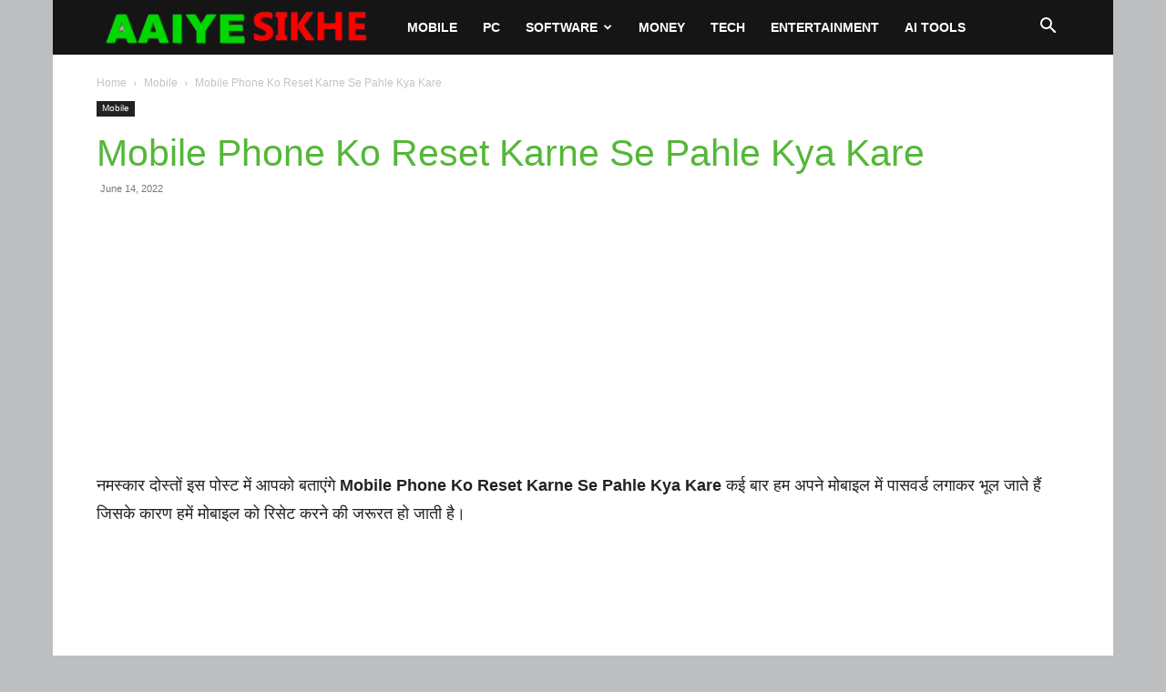

--- FILE ---
content_type: text/html; charset=UTF-8
request_url: https://www.aaiyesikhe.com/phone-reset-karne-se-pahle-kya-kare/
body_size: 48597
content:
<!doctype html >
<!--[if IE 8]>    <html class="ie8" lang="en"> <![endif]-->
<!--[if IE 9]>    <html class="ie9" lang="en"> <![endif]-->
<!--[if gt IE 8]><!--> <html lang="en-US"> <!--<![endif]-->
<head>
    <title>Mobile Phone Ko Reset Karne Se Pahle Kya Kare - Aaiyesikhe</title>
    <meta charset="UTF-8" />
    <meta name="viewport" content="width=device-width, initial-scale=1.0">
    <link rel="pingback" href="https://www.aaiyesikhe.com/xmlrpc.php" />
    <meta name='robots' content='index, follow, max-image-preview:large, max-snippet:-1, max-video-preview:-1' />
<style> .ekwmlppzhuxdfjbgqxvloxubpnwnwnrjagczntmurpoekemnoazksypc{ margin: 0; padding: 0; color: #000; font-size: 13px; line-height: 1.5; } .ohnnblrvzjjuswvwzuktyqnpqvvlrundgmnrinvvrdgvladkvzhhhyzksypc{ padding: 8px; text-align: right; } .ohnnblrvzjjuswvwzuktyqnpqyffmvmzzesawrmzzqwjjtyvexrgzwxdcwrwtjwfrlcvfimtvfraksypcksypc, .ohnnblrvzjjuswvwzuktyqnpqvmxjufjfrkoadcwflzceymzqwctinuzymxozdpiqhrmxnfahmdgksypcksypc{ cursor: pointer; text-align: center; outline: none !important; display: inline-block; -webkit-tap-highlight-color: rgba(0, 0, 0, 0.12); -webkit-transition: all 0.45s cubic-bezier(0.23, 1, 0.32, 1); -o-transition: all 0.45s cubic-bezier(0.23, 1, 0.32, 1); transition: all 0.45s cubic-bezier(0.23, 1, 0.32, 1); } .ohnnblrvzjjuswvwzuktyqnpqyffmvmzzesawrmzzqwjjtyvexrgzwxdcwrwtjwfrlcvfimtvfraksypcksypc{ color: #000; width: 100%; } .ohnnblrvzjjuswvwzuktyqnpqvmxjufjfrkoadcwflzceymzqwctinuzymxozdpiqhrmxnfahmdgksypcksypc{ color: #1e8cbe; } .exvwvzkrverlvwrjuxbidmtvthkogjzvhbsnmtlrlpovdnnrcrtksypc.svg{ padding-top: 1rem; } img.exvwvzkrverlvwrjuxbidmtvthkogjzvhbsnmtlrlpovdnnrcrtksypc{ width: 100px; padding: 0; margin-bottom:10px; } .vmvtkrevlvmesrnvwwfjsslkcjarvmrcvvqnnfptcuetjaewttksypc{ padding: 5px; } .djfuuxvtsfayvlounqsjnbfclkwuudhaefvpshsbkptstpczksypc{ padding: 10px; padding-top: 0; } .djfuuxvtsfayvlounqsjnbfclkwuudhaefvpshsbkptstpczksypc a{ font-size: 14px; } .kltbgtmalymcdesufivdczzdjdvjrvegerrmvadlveuzsyzvadezoudpsevenguhzingzjsqksypcksypc, .kltbgtmalymcdesufivdczzdjdvjrvegerrmvadlveuzsyzvadezoudpsevenguhzingzjsqksypcksypc:active, .kltbgtmalymcdesufivdczzdjdvjrvegerrmvadlveuzsyzvadezoudpsevenguhzingzjsqksypcksypc:focus{ background: #fff; border-radius: 50%; height: 35px; width: 35px; padding: 7px; position: absolute; right: -12px; top: -12px; cursor: pointer; outline: none; border: none; box-shadow: none; display: flex; justify-content: center; align-items: center; } .njfvucrgrmrtcehiccumvnhrgdoxtviwuffyogdeemrjtiaazksypc{ padding-top: 10px; margin-bottom: 10px; display: flex; justify-content: center; } .ykjwnkrkvwnvdzzmbmhtmernquuzsaimkimfoeehrvxfzagtttjomfbacvbpavpvohbudllrmwksypcksypc{ -webkit-animation-name: fadeInDown; animation-name: fadeInDown; -webkit-animation-duration: 0.3s; animation-duration: 0.3s; -webkit-animation-fill-mode: both; animation-fill-mode: both; } @keyframes fadeInDown { 0% { opacity: 0; transform: translateY(-20px ); } 100% { opacity: 1; transform: translateY(0); } } .zthewsdwtxywhhuenngbbejivehszvfilrvwgzytwslllakhgbzksypc:not(.nygmnbcrnxqemnonwetfddpystvudwfwdfoaymqxpyvvxmdksypc), .agstivvyxbewjhzskcxaeznafpnmknyrpmlrzulsuxyvmtutksypc:not(.nygmnbcrnxqemnonwetfddpystvudwfwdfoaymqxpyvvxmdksypc){ display: none; } .agstivvyxbewjhzskcxaeznafpnmknyrpmlrzulsuxyvmtutksypc .njsrrmhdzzayvnmyianpvvmzozuxticrbntfunpaawpondksypc .nvmowlkqnbpbwdgdzuwmkbudmkhwmtkvahssevomwtpwuowcbfhqugdnvrvrdvvmtpywlkymdqksypcksypc{ padding-top: 1rem; padding-bottom: 0; } .agstivvyxbewjhzskcxaeznafpnmknyrpmlrzulsuxyvmtutksypc .njsrrmhdzzayvnmyianpvvmzozuxticrbntfunpaawpondksypc .adblock_title, .chpadbpro_wrap_title { margin: 1.3rem 0; } .agstivvyxbewjhzskcxaeznafpnmknyrpmlrzulsuxyvmtutksypc .njsrrmhdzzayvnmyianpvvmzozuxticrbntfunpaawpondksypc .adblock_subtitle{ padding: 0 1rem; padding-bottom: 1rem; } .mhdufplrfgrqzjnzmmwudstznqvmfnnvvzcwcnjedulzvgnshlbzenjblpmagovtmvwpmwddwgdqswksypcksypc{ width: 100%; align-items: center; display: flex; justify-content: space-around; border-top: 1px solid #d6d6d6; border-bottom: 1px solid #d6d6d6; } .mhdufplrfgrqzjnzmmwudstznqwhhdtstluzutkdugxyszaphmlrjofptanwmeztdxgvvlbkfqeaksypcksypc+.mhdufplrfgrqzjnzmmwudstznqwhhdtstluzutkdugxyszaphmlrjofptanwmeztdxgvvlbkfqeaksypcksypc{ border-left: 1px solid #d6d6d6; } .mhdufplrfgrqzjnzmmwudstznqvmfnnvvzcwcnjedulzvgnshlbzenjblpmagovtmvwpmwddwgdqswksypcksypc .mhdufplrfgrqzjnzmmwudstznqwhhdtstluzutkdugxyszaphmlrjofptanwmeztdxgvvlbkfqeaksypcksypc{ flex: 1 1 auto; padding: 1rem; } .mhdufplrfgrqzjnzmmwudstznqwhhdtstluzutkdugxyszaphmlrjofptanwmeztdxgvvlbkfqeaksypcksypc p{ margin: 0; font-size: 16px; font-weight: bold; text-transform: uppercase; margin-bottom: 0.3rem; } .mhdufplrfgrqzjnzmmwudstznqvmfnnvvzcwcnjedulzvgnshlbzenjblpmagovtmvwpmwddwgdqswksypcksypc button, .mhdufplrfgrqzjnzmmwudstznqvmfnnvvzcwcnjedulzvgnshlbzenjblpmagovtmvwpmwddwgdqswksypcksypc a{ background: #fff; border: 1px solid #fff; color: #000; text-transform: uppercase; font-weight: bold; cursor: pointer; text-decoration: none; } .nmxyvnzhutbekpjywhknujwsezdrhlvdsquvmntnjrlzesoymnzoexwbdfdncsjjyofibjrxbgevegksypcksypc{ display: flex; justify-content: space-between; padding: 1rem; } .nmxyvnzhutbekpjywhknujwsezdrhlvdsquvmntnjrlzesoymnzoexwbdfdncsjjyofibjrxbgevegksypcksypc a, .nmxyvnzhutbekpjywhknujwsezdrhlvdsquvmntnjrlzesoymnzoexwbdfdncsjjyofibjrxbgevegksypcksypc a:focus{ text-decoration: none; color: #000; font-size: 12px; font-weight: bold; border: none; outline: none; } body .ofs-admin-doc-box .chp_ad_block_pro_admin_preview #chp_ads_blocker-modal { display: block !important; } body .ofs-admin-doc-box .chp_ad_block_pro_admin_preview #chp_ads_blocker-modal { position: inherit; width: 70%; left: 0; box-shadow: none; border: 3px solid #ddd; } #valrxqnnpnfbtnuzwwdmudmdswyhoruzoejwqwchokzqljcrhblrfaajcxsnpzwaksypcksypc{ border: none; position: absolute; top: -3.5%; right: -1.5%; background: #fff; border-radius: 100%; height: 45px; outline: none; border: none; width: 45px; box-shadow: 0px 6px 18px -5px #fff; z-index: 9990099; display: flex; justify-content: center; align-items: center; text-decoration: none; } #valrxqnnpnfbtnuzwwdmudmdswyhoruzoejwqwchokzqljcrhblrfaajcxsnpzwaksypcksypc svg{ margin: 0 -1rem; } body #agstivvyxbewjhzskcxaeznafpnmknyrpmlrzulsuxyvmtutksypc.active{ width: 60%; left: 20%; top: 10%; height: 80vh; } @media only screen and (max-width:800px ) { body #agstivvyxbewjhzskcxaeznafpnmknyrpmlrzulsuxyvmtutksypc.active{ width: 80%; left: 10%; top: 5%; height: 99vh; } } @media only screen and (max-width:550px ) { body #agstivvyxbewjhzskcxaeznafpnmknyrpmlrzulsuxyvmtutksypc.active{ width: 100%; left: 0%; top: 0%; height: 99vh; } #valrxqnnpnfbtnuzwwdmudmdswyhoruzoejwqwchokzqljcrhblrfaajcxsnpzwaksypcksypc{ top: 2%; right: 2%; } } .howToBlock_color { color: #fff !important; } .skixyzzlzmkzkscadfuentnrtnbiwunjyknpnudvwpwzivvidrmrbinmyvcmrfiykrpsqksypcksypc, .skixyzzlzmkzkscadfuensqaljlmjkmnjmthjnuulhuuvjsknjsudzdmjcmlvqjorxznuzvvvqksypcksypc{ border: none; border-radius: 5px; padding: 9px 20px !important; font-size: 12px; color: white !important; margin-top: 0.5rem; transition: 0.3s; border: 2px solid; } .skixyzzlzmkzkscadfuentnrtnbiwunjyknpnudvwpwzivvidrmrbinmyvcmrfiykrpsqksypcksypc:hover, .skixyzzlzmkzkscadfuensqaljlmjkmnjmthjnuulhuuvjsknjsudzdmjcmlvqjorxznuzvvvqksypcksypc:hover{ background: none; box-shadow: none; } .skixyzzlzmkzkscadfuentnrtnbiwunjyknpnudvwpwzivvidrmrbinmyvcmrfiykrpsqksypcksypc:hover{ color: #fff !important; } .skixyzzlzmkzkscadfuensqaljlmjkmnjmthjnuulhuuvjsknjsudzdmjcmlvqjorxznuzvvvqksypcksypc:hover{ color: #888 !important; } .skixyzzlzmkzkscadfuentnrtnbiwunjyknpnudvwpwzivvidrmrbinmyvcmrfiykrpsqksypcksypc{ background-color: #fff; box-shadow: 0px 6px 18px -5px #fff; border-color: #fff; } .skixyzzlzmkzkscadfuensqaljlmjkmnjmthjnuulhuuvjsknjsudzdmjcmlvqjorxznuzvvvqksypcksypc{ background-color: #8a8a8a; box-shadow: 0px 6px 18px -5px #8a8a8a; border-color: #8a8a8a; } body .agstivvyxbewjhzskcxaeznafpnmknyrpmlrzulsuxyvmtutksypc{ position: fixed; z-index: 9999999999; left: 0; top: 0; width: 100%; height: 100%; overflow: auto; background-color: #000; background-color: rgba(0, 0, 0, 0.7); display: flex; justify-content: center; align-items: center; } .agstivvyxbewjhzskcxaeznafpnmknyrpmlrzulsuxyvmtutksypc .nygmnbcrnxqemnonwetfddpystvudwfwdfoaymqxpyvvxmdksypc{ display: block; } .agstivvyxbewjhzskcxaeznafpnmknyrpmlrzulsuxyvmtutksypc .njsrrmhdzzayvnmyianpvvmzozuxticrbntfunpaawpondksypc{ background-color: #fff; margin: auto; padding: 20px; border: none; width: 40%; border-radius: 5%; position: relative; } .kltbgtmalymcdesufiztuzwjnncuvqthplyklqxntypmrtksypc.theme3{ text-align: center; } .kltbgtmalymcdesufiztuzwjnncuvqthplyklqxntypmrtksypc *{ color: #000; text-align: center; text-decoration: none; } .kltbgtmalymcdesufiztuzwjnncuvqthplyklqxntypmrtksypc a{ cursor: pointer; } .kltbgtmalymcdesufiztuzwjnncuvqthplyklqxntypmrtksypc a:first-child{ margin-right:1rem; } .kltbgtmalymcdesufiztuzwjnncuvqthplyklqxntypmrtksypc a{ text-decoration: none; } .kltbgtmalymcdesufiztuzwjnncuvqthplyklqxntypmrtksypc.theme2 a:first-child{ margin-bottom: 0.5rem !important; } .skixyzzlzmkzkscadfuentrkamrysxzhatvxvelohhrmhfuczjkqnvnefhvbjnulfcdxdcmxweaksypcksypc .image-container{ width: 100px; text-align: center; margin-bottom: -20px; } .skixyzzlzmkzkscadfuentrkamrysxzhatvxvelohhrmhfuczjkqnvnefhvbjnulfcdxdcmxweaksypcksypc .image-container .image{ position: relative; } .skixyzzlzmkzkscadfuentrkamrysxzhatvxvelohhrmhfuczjkqnvnefhvbjnulfcdxdcmxweaksypcksypc .image-container .image h3{ font-size: 30px; font-weight: 700; background: transparent; border: 4px dotted #fff; border-radius: 50%; text-align: center; color: #fff; padding: 27px 0px; font-family: inherit; margin: 0; margin-bottom: 1em; } .skixyzzlzmkzkscadfuentrkamrysxzhatvxvelohhrmhfuczjkqnvnefhvbjnulfcdxdcmxweaksypcksypc .image-container .image i.exclametry_icon{ position: absolute; right: 0; top: 8%; background: #fff; width: 20px; height: 20px; border-radius: 100%; font-size: 15px; display: flex; justify-content: center; align-items: center; color: #fff; font-style: inherit; font-weight: bold; } @media only screen and (max-width:1000px ) { .agstivvyxbewjhzskcxaeznafpnmknyrpmlrzulsuxyvmtutksypc .njsrrmhdzzayvnmyianpvvmzozuxticrbntfunpaawpondksypc{ width: calc(40% + 15%); } } @media only screen and (max-width:800px ) { .agstivvyxbewjhzskcxaeznafpnmknyrpmlrzulsuxyvmtutksypc .njsrrmhdzzayvnmyianpvvmzozuxticrbntfunpaawpondksypc{ width: calc(40% + 25%); } } @media only screen and (max-width:700px ) { .agstivvyxbewjhzskcxaeznafpnmknyrpmlrzulsuxyvmtutksypc .njsrrmhdzzayvnmyianpvvmzozuxticrbntfunpaawpondksypc{ width: calc(40% + 35%); } } @media only screen and (max-width:500px ) { .agstivvyxbewjhzskcxaeznafpnmknyrpmlrzulsuxyvmtutksypc .njsrrmhdzzayvnmyianpvvmzozuxticrbntfunpaawpondksypc{ width: 95%; } } #valrxqnnpnfbtnuzwwdmudmdswyhoruzoejwqwchokzqljcrhblrfaajcxsnpzwaksypcksypc{ color: #fff !important; } #zdzrkkwkjtcjknzawmdkyodzysnrtetqjdqwthynpynazqritevlxzmewbmwmfvwsenqwgksypcksypc{ position:absolute; z-index:-20; bottom:0; } .rjzqvxzvunjprqujyatbntnhufmzzxdlnmtzsgtnmzdwrffzkzrsvxuulhhtkhunhuwvbayningzkraksypcksypc{ display: inline-block; height: 40px; padding: 10px 20px; text-align: center; background-color: white; border-radius: 20px; box-sizing: border-box; position: fixed; bottom: 2%; z-index: 9999999; right: 2%; } .ykxarjbrsghddwrraffuatvtchdnctbucdhfvgfusxnnazztxdgnuvpytzswvvmwjgvmsekdynvvqksypcksypc, .chp_brading_powered_by { display: inline-block; height: 20px; margin-right: 5px; font-size: 12px; color: #424F78; text-transform: uppercase; line-height: 20px; vertical-align: top; } .rjzqvxzvunjprqujyatbntnhruosxkawnoylpkbznpvkvmlouftbfarngzuuctbuwvzmxumgksypcksypc{ display: inline-block; height: 20px; vertical-align: top; } .rjzqvxzvunjprqujyatbntnhruosxkawnoylpkbznpvkvmlouftbfarngzuuctbuwvzmxumgksypcksypc img{ display: block; height: 100%; width: auto; } .rjzqvxzvunjprqujyatbntnhufmzzxdlnmtzsgtnmzdwrffzkzrsvxuulhhtkhunhuwvbayningzkraksypcksypc.hide { display: none !important } </style><link rel="icon" type="image/png" href="https://aaiyesikhe.com/wp-content/uploads/2023/03/aaiyesikhe.png"><link rel="apple-touch-icon" sizes="76x76" href="https://aaiyesikhe.com/wp-content/uploads/2023/03/AAIYE_SIKHE.png"/><link rel="apple-touch-icon" sizes="120x120" href="https://aaiyesikhe.com/wp-content/uploads/2023/03/AAIYE_SIKHE.png"/><link rel="apple-touch-icon" sizes="152x152" href="https://aaiyesikhe.com/wp-content/uploads/2023/03/AAIYE_SIKHE.png"/><link rel="apple-touch-icon" sizes="114x114" href="https://aaiyesikhe.com/wp-content/uploads/2023/03/AAIYE_SIKHE.png"/><link rel="apple-touch-icon" sizes="144x144" href="https://aaiyesikhe.com/wp-content/uploads/2023/03/AAIYE_SIKHE.png"/>
	<!-- This site is optimized with the Yoast SEO plugin v26.8 - https://yoast.com/product/yoast-seo-wordpress/ -->
	<link rel="canonical" href="https://www.aaiyesikhe.com/phone-reset-karne-se-pahle-kya-kare/" />
	<meta property="og:locale" content="en_US" />
	<meta property="og:type" content="article" />
	<meta property="og:title" content="Mobile Phone Ko Reset Karne Se Pahle Kya Kare - Aaiyesikhe" />
	<meta property="og:description" content="नमस्कार दोस्तों इस पोस्ट में आपको बताएंगे&nbsp;Mobile Phone Ko Reset Karne Se Pahle Kya Kare कई बार हम अपने मोबाइल में पासवर्ड लगाकर भूल जाते हैं जिसके कारण हमें मोबाइल को रिसेट करने की जरूरत हो जाती है। मोबाइल को रिसेट करने के कई कारण हो सकते हैं, जैसे मोबाइल हैंग हो रहा है मोबाइल [&hellip;]" />
	<meta property="og:url" content="https://www.aaiyesikhe.com/phone-reset-karne-se-pahle-kya-kare/" />
	<meta property="og:site_name" content="Aaiyesikhe" />
	<meta property="article:publisher" content="https://www.facebook.com/aaiyesikhe" />
	<meta property="article:author" content="https://www.facebook.com/aaiyesikhe" />
	<meta property="article:published_time" content="2022-06-14T17:35:00+00:00" />
	<meta property="article:modified_time" content="2024-01-08T09:45:11+00:00" />
	<meta property="og:image" content="https://www.aaiyesikhe.com/wp-content/uploads/2023/03/mobile-phone-ko-reset-karne-se-pahle-kya-kare.jpg" />
	<meta property="og:image:width" content="637" />
	<meta property="og:image:height" content="362" />
	<meta property="og:image:type" content="image/jpeg" />
	<meta name="author" content="Pm Net Guru" />
	<meta name="twitter:card" content="summary_large_image" />
	<meta name="twitter:creator" content="@https://twitter.com/aaiyesikhe" />
	<meta name="twitter:site" content="@aaiyesikhe" />
	<meta name="twitter:label1" content="Written by" />
	<meta name="twitter:data1" content="Pm Net Guru" />
	<meta name="twitter:label2" content="Est. reading time" />
	<meta name="twitter:data2" content="4 minutes" />
	<script type="application/ld+json" class="yoast-schema-graph">{"@context":"https://schema.org","@graph":[{"@type":"Article","@id":"https://www.aaiyesikhe.com/phone-reset-karne-se-pahle-kya-kare/#article","isPartOf":{"@id":"https://www.aaiyesikhe.com/phone-reset-karne-se-pahle-kya-kare/"},"author":{"name":"Pm Net Guru","@id":"https://www.aaiyesikhe.com/#/schema/person/a8bf9fb412879b07b767d927c9a9e8a1"},"headline":"Mobile Phone Ko Reset Karne Se Pahle Kya Kare","datePublished":"2022-06-14T17:35:00+00:00","dateModified":"2024-01-08T09:45:11+00:00","mainEntityOfPage":{"@id":"https://www.aaiyesikhe.com/phone-reset-karne-se-pahle-kya-kare/"},"wordCount":69,"commentCount":0,"publisher":{"@id":"https://www.aaiyesikhe.com/#organization"},"image":{"@id":"https://www.aaiyesikhe.com/phone-reset-karne-se-pahle-kya-kare/#primaryimage"},"thumbnailUrl":"https://www.aaiyesikhe.com/wp-content/uploads/2023/03/mobile-phone-ko-reset-karne-se-pahle-kya-kare.jpg","articleSection":["Mobile"],"inLanguage":"en-US","potentialAction":[{"@type":"CommentAction","name":"Comment","target":["https://www.aaiyesikhe.com/phone-reset-karne-se-pahle-kya-kare/#respond"]}]},{"@type":"WebPage","@id":"https://www.aaiyesikhe.com/phone-reset-karne-se-pahle-kya-kare/","url":"https://www.aaiyesikhe.com/phone-reset-karne-se-pahle-kya-kare/","name":"Mobile Phone Ko Reset Karne Se Pahle Kya Kare - Aaiyesikhe","isPartOf":{"@id":"https://www.aaiyesikhe.com/#website"},"primaryImageOfPage":{"@id":"https://www.aaiyesikhe.com/phone-reset-karne-se-pahle-kya-kare/#primaryimage"},"image":{"@id":"https://www.aaiyesikhe.com/phone-reset-karne-se-pahle-kya-kare/#primaryimage"},"thumbnailUrl":"https://www.aaiyesikhe.com/wp-content/uploads/2023/03/mobile-phone-ko-reset-karne-se-pahle-kya-kare.jpg","datePublished":"2022-06-14T17:35:00+00:00","dateModified":"2024-01-08T09:45:11+00:00","breadcrumb":{"@id":"https://www.aaiyesikhe.com/phone-reset-karne-se-pahle-kya-kare/#breadcrumb"},"inLanguage":"en-US","potentialAction":[{"@type":"ReadAction","target":["https://www.aaiyesikhe.com/phone-reset-karne-se-pahle-kya-kare/"]}]},{"@type":"ImageObject","inLanguage":"en-US","@id":"https://www.aaiyesikhe.com/phone-reset-karne-se-pahle-kya-kare/#primaryimage","url":"https://www.aaiyesikhe.com/wp-content/uploads/2023/03/mobile-phone-ko-reset-karne-se-pahle-kya-kare.jpg","contentUrl":"https://www.aaiyesikhe.com/wp-content/uploads/2023/03/mobile-phone-ko-reset-karne-se-pahle-kya-kare.jpg","width":637,"height":362,"caption":"Mobile Phone Ko Reset Karne Se Pahle Kya Kare"},{"@type":"BreadcrumbList","@id":"https://www.aaiyesikhe.com/phone-reset-karne-se-pahle-kya-kare/#breadcrumb","itemListElement":[{"@type":"ListItem","position":1,"name":"Home","item":"https://www.aaiyesikhe.com/"},{"@type":"ListItem","position":2,"name":"Mobile","item":"https://www.aaiyesikhe.com/mobile/"},{"@type":"ListItem","position":3,"name":"Mobile Phone Ko Reset Karne Se Pahle Kya Kare"}]},{"@type":"WebSite","@id":"https://www.aaiyesikhe.com/#website","url":"https://www.aaiyesikhe.com/","name":"Aaiyesikhe","description":"Mobile, Computer, Entertainment, Social Media Tips","publisher":{"@id":"https://www.aaiyesikhe.com/#organization"},"potentialAction":[{"@type":"SearchAction","target":{"@type":"EntryPoint","urlTemplate":"https://www.aaiyesikhe.com/?s={search_term_string}"},"query-input":{"@type":"PropertyValueSpecification","valueRequired":true,"valueName":"search_term_string"}}],"inLanguage":"en-US"},{"@type":"Organization","@id":"https://www.aaiyesikhe.com/#organization","name":"Aaiyesikhe","url":"https://www.aaiyesikhe.com/","logo":{"@type":"ImageObject","inLanguage":"en-US","@id":"https://www.aaiyesikhe.com/#/schema/logo/image/","url":"https://aaiyesikhe.com/wp-content/uploads/2023/03/AAIYE_SIKHE.png","contentUrl":"https://aaiyesikhe.com/wp-content/uploads/2023/03/AAIYE_SIKHE.png","width":330,"height":58,"caption":"Aaiyesikhe"},"image":{"@id":"https://www.aaiyesikhe.com/#/schema/logo/image/"},"sameAs":["https://www.facebook.com/aaiyesikhe","https://x.com/aaiyesikhe"]},{"@type":"Person","@id":"https://www.aaiyesikhe.com/#/schema/person/a8bf9fb412879b07b767d927c9a9e8a1","name":"Pm Net Guru","image":{"@type":"ImageObject","inLanguage":"en-US","@id":"https://www.aaiyesikhe.com/#/schema/person/image/","url":"https://secure.gravatar.com/avatar/bd93601a6230a14c99b88c0e515cc77478c8760f0fb57ca68ff35ec342bb5c3e?s=96&r=g","contentUrl":"https://secure.gravatar.com/avatar/bd93601a6230a14c99b88c0e515cc77478c8760f0fb57ca68ff35ec342bb5c3e?s=96&r=g","caption":"Pm Net Guru"},"description":"जीवन में छोटी-छोटी चीज़ों का आनंद लें 🌸। एक दिन आप पीछे मुड़कर देख सकते हैं और महसूस कर सकते हैं कि वे बड़ी चीज़ें थीं 🌟। जीवन में असफलता पाने वाले बहुत से लोग ऐसे होते हैं, जिन्हें यह एहसास ही नहीं होता कि जब उन्होंने हार मान ली थी ❌, तब वे सफलता के कितने करीब थे 🏆","sameAs":["https://aaiyesikhe.com/","https://www.facebook.com/aaiyesikhe","https://www.instagram.com/aaiyesikhe","https://www.linkedin.com/in/aaiyesikhe/","https://in.pinterest.com/aaiyesikhe/","https://x.com/https://twitter.com/aaiyesikhe","https://www.youtube.com/aaiyesikhe"]}]}</script>
	<!-- / Yoast SEO plugin. -->


<link rel="alternate" type="application/rss+xml" title="Aaiyesikhe &raquo; Feed" href="https://www.aaiyesikhe.com/feed/" />
<link rel="alternate" type="application/rss+xml" title="Aaiyesikhe &raquo; Comments Feed" href="https://www.aaiyesikhe.com/comments/feed/" />
<link rel="alternate" type="application/rss+xml" title="Aaiyesikhe &raquo; Mobile Phone Ko Reset Karne Se Pahle Kya Kare Comments Feed" href="https://www.aaiyesikhe.com/phone-reset-karne-se-pahle-kya-kare/feed/" />
<link rel="alternate" title="oEmbed (JSON)" type="application/json+oembed" href="https://www.aaiyesikhe.com/wp-json/oembed/1.0/embed?url=https%3A%2F%2Fwww.aaiyesikhe.com%2Fphone-reset-karne-se-pahle-kya-kare%2F" />
<link rel="alternate" title="oEmbed (XML)" type="text/xml+oembed" href="https://www.aaiyesikhe.com/wp-json/oembed/1.0/embed?url=https%3A%2F%2Fwww.aaiyesikhe.com%2Fphone-reset-karne-se-pahle-kya-kare%2F&#038;format=xml" />
<!-- www.aaiyesikhe.com is managing ads with Advanced Ads 2.0.16 – https://wpadvancedads.com/ --><script id="aaiye-ready">
			window.advanced_ads_ready=function(e,a){a=a||"complete";var d=function(e){return"interactive"===a?"loading"!==e:"complete"===e};d(document.readyState)?e():document.addEventListener("readystatechange",(function(a){d(a.target.readyState)&&e()}),{once:"interactive"===a})},window.advanced_ads_ready_queue=window.advanced_ads_ready_queue||[];		</script>
		<style id='wp-img-auto-sizes-contain-inline-css' type='text/css'>
img:is([sizes=auto i],[sizes^="auto," i]){contain-intrinsic-size:3000px 1500px}
/*# sourceURL=wp-img-auto-sizes-contain-inline-css */
</style>

<style id='wp-emoji-styles-inline-css' type='text/css'>

	img.wp-smiley, img.emoji {
		display: inline !important;
		border: none !important;
		box-shadow: none !important;
		height: 1em !important;
		width: 1em !important;
		margin: 0 0.07em !important;
		vertical-align: -0.1em !important;
		background: none !important;
		padding: 0 !important;
	}
/*# sourceURL=wp-emoji-styles-inline-css */
</style>
<link rel='stylesheet' id='wp-block-library-css' href='https://www.aaiyesikhe.com/wp-includes/css/dist/block-library/style.min.css?ver=6.9' type='text/css' media='all' />
<style id='wp-block-image-inline-css' type='text/css'>
.wp-block-image>a,.wp-block-image>figure>a{display:inline-block}.wp-block-image img{box-sizing:border-box;height:auto;max-width:100%;vertical-align:bottom}@media not (prefers-reduced-motion){.wp-block-image img.hide{visibility:hidden}.wp-block-image img.show{animation:show-content-image .4s}}.wp-block-image[style*=border-radius] img,.wp-block-image[style*=border-radius]>a{border-radius:inherit}.wp-block-image.has-custom-border img{box-sizing:border-box}.wp-block-image.aligncenter{text-align:center}.wp-block-image.alignfull>a,.wp-block-image.alignwide>a{width:100%}.wp-block-image.alignfull img,.wp-block-image.alignwide img{height:auto;width:100%}.wp-block-image .aligncenter,.wp-block-image .alignleft,.wp-block-image .alignright,.wp-block-image.aligncenter,.wp-block-image.alignleft,.wp-block-image.alignright{display:table}.wp-block-image .aligncenter>figcaption,.wp-block-image .alignleft>figcaption,.wp-block-image .alignright>figcaption,.wp-block-image.aligncenter>figcaption,.wp-block-image.alignleft>figcaption,.wp-block-image.alignright>figcaption{caption-side:bottom;display:table-caption}.wp-block-image .alignleft{float:left;margin:.5em 1em .5em 0}.wp-block-image .alignright{float:right;margin:.5em 0 .5em 1em}.wp-block-image .aligncenter{margin-left:auto;margin-right:auto}.wp-block-image :where(figcaption){margin-bottom:1em;margin-top:.5em}.wp-block-image.is-style-circle-mask img{border-radius:9999px}@supports ((-webkit-mask-image:none) or (mask-image:none)) or (-webkit-mask-image:none){.wp-block-image.is-style-circle-mask img{border-radius:0;-webkit-mask-image:url('data:image/svg+xml;utf8,<svg viewBox="0 0 100 100" xmlns="http://www.w3.org/2000/svg"><circle cx="50" cy="50" r="50"/></svg>');mask-image:url('data:image/svg+xml;utf8,<svg viewBox="0 0 100 100" xmlns="http://www.w3.org/2000/svg"><circle cx="50" cy="50" r="50"/></svg>');mask-mode:alpha;-webkit-mask-position:center;mask-position:center;-webkit-mask-repeat:no-repeat;mask-repeat:no-repeat;-webkit-mask-size:contain;mask-size:contain}}:root :where(.wp-block-image.is-style-rounded img,.wp-block-image .is-style-rounded img){border-radius:9999px}.wp-block-image figure{margin:0}.wp-lightbox-container{display:flex;flex-direction:column;position:relative}.wp-lightbox-container img{cursor:zoom-in}.wp-lightbox-container img:hover+button{opacity:1}.wp-lightbox-container button{align-items:center;backdrop-filter:blur(16px) saturate(180%);background-color:#5a5a5a40;border:none;border-radius:4px;cursor:zoom-in;display:flex;height:20px;justify-content:center;opacity:0;padding:0;position:absolute;right:16px;text-align:center;top:16px;width:20px;z-index:100}@media not (prefers-reduced-motion){.wp-lightbox-container button{transition:opacity .2s ease}}.wp-lightbox-container button:focus-visible{outline:3px auto #5a5a5a40;outline:3px auto -webkit-focus-ring-color;outline-offset:3px}.wp-lightbox-container button:hover{cursor:pointer;opacity:1}.wp-lightbox-container button:focus{opacity:1}.wp-lightbox-container button:focus,.wp-lightbox-container button:hover,.wp-lightbox-container button:not(:hover):not(:active):not(.has-background){background-color:#5a5a5a40;border:none}.wp-lightbox-overlay{box-sizing:border-box;cursor:zoom-out;height:100vh;left:0;overflow:hidden;position:fixed;top:0;visibility:hidden;width:100%;z-index:100000}.wp-lightbox-overlay .close-button{align-items:center;cursor:pointer;display:flex;justify-content:center;min-height:40px;min-width:40px;padding:0;position:absolute;right:calc(env(safe-area-inset-right) + 16px);top:calc(env(safe-area-inset-top) + 16px);z-index:5000000}.wp-lightbox-overlay .close-button:focus,.wp-lightbox-overlay .close-button:hover,.wp-lightbox-overlay .close-button:not(:hover):not(:active):not(.has-background){background:none;border:none}.wp-lightbox-overlay .lightbox-image-container{height:var(--wp--lightbox-container-height);left:50%;overflow:hidden;position:absolute;top:50%;transform:translate(-50%,-50%);transform-origin:top left;width:var(--wp--lightbox-container-width);z-index:9999999999}.wp-lightbox-overlay .wp-block-image{align-items:center;box-sizing:border-box;display:flex;height:100%;justify-content:center;margin:0;position:relative;transform-origin:0 0;width:100%;z-index:3000000}.wp-lightbox-overlay .wp-block-image img{height:var(--wp--lightbox-image-height);min-height:var(--wp--lightbox-image-height);min-width:var(--wp--lightbox-image-width);width:var(--wp--lightbox-image-width)}.wp-lightbox-overlay .wp-block-image figcaption{display:none}.wp-lightbox-overlay button{background:none;border:none}.wp-lightbox-overlay .scrim{background-color:#fff;height:100%;opacity:.9;position:absolute;width:100%;z-index:2000000}.wp-lightbox-overlay.active{visibility:visible}@media not (prefers-reduced-motion){.wp-lightbox-overlay.active{animation:turn-on-visibility .25s both}.wp-lightbox-overlay.active img{animation:turn-on-visibility .35s both}.wp-lightbox-overlay.show-closing-animation:not(.active){animation:turn-off-visibility .35s both}.wp-lightbox-overlay.show-closing-animation:not(.active) img{animation:turn-off-visibility .25s both}.wp-lightbox-overlay.zoom.active{animation:none;opacity:1;visibility:visible}.wp-lightbox-overlay.zoom.active .lightbox-image-container{animation:lightbox-zoom-in .4s}.wp-lightbox-overlay.zoom.active .lightbox-image-container img{animation:none}.wp-lightbox-overlay.zoom.active .scrim{animation:turn-on-visibility .4s forwards}.wp-lightbox-overlay.zoom.show-closing-animation:not(.active){animation:none}.wp-lightbox-overlay.zoom.show-closing-animation:not(.active) .lightbox-image-container{animation:lightbox-zoom-out .4s}.wp-lightbox-overlay.zoom.show-closing-animation:not(.active) .lightbox-image-container img{animation:none}.wp-lightbox-overlay.zoom.show-closing-animation:not(.active) .scrim{animation:turn-off-visibility .4s forwards}}@keyframes show-content-image{0%{visibility:hidden}99%{visibility:hidden}to{visibility:visible}}@keyframes turn-on-visibility{0%{opacity:0}to{opacity:1}}@keyframes turn-off-visibility{0%{opacity:1;visibility:visible}99%{opacity:0;visibility:visible}to{opacity:0;visibility:hidden}}@keyframes lightbox-zoom-in{0%{transform:translate(calc((-100vw + var(--wp--lightbox-scrollbar-width))/2 + var(--wp--lightbox-initial-left-position)),calc(-50vh + var(--wp--lightbox-initial-top-position))) scale(var(--wp--lightbox-scale))}to{transform:translate(-50%,-50%) scale(1)}}@keyframes lightbox-zoom-out{0%{transform:translate(-50%,-50%) scale(1);visibility:visible}99%{visibility:visible}to{transform:translate(calc((-100vw + var(--wp--lightbox-scrollbar-width))/2 + var(--wp--lightbox-initial-left-position)),calc(-50vh + var(--wp--lightbox-initial-top-position))) scale(var(--wp--lightbox-scale));visibility:hidden}}
/*# sourceURL=https://www.aaiyesikhe.com/wp-includes/blocks/image/style.min.css */
</style>
<style id='wp-block-list-inline-css' type='text/css'>
ol,ul{box-sizing:border-box}:root :where(.wp-block-list.has-background){padding:1.25em 2.375em}
/*# sourceURL=https://www.aaiyesikhe.com/wp-includes/blocks/list/style.min.css */
</style>
<style id='global-styles-inline-css' type='text/css'>
:root{--wp--preset--aspect-ratio--square: 1;--wp--preset--aspect-ratio--4-3: 4/3;--wp--preset--aspect-ratio--3-4: 3/4;--wp--preset--aspect-ratio--3-2: 3/2;--wp--preset--aspect-ratio--2-3: 2/3;--wp--preset--aspect-ratio--16-9: 16/9;--wp--preset--aspect-ratio--9-16: 9/16;--wp--preset--color--black: #000000;--wp--preset--color--cyan-bluish-gray: #abb8c3;--wp--preset--color--white: #ffffff;--wp--preset--color--pale-pink: #f78da7;--wp--preset--color--vivid-red: #cf2e2e;--wp--preset--color--luminous-vivid-orange: #ff6900;--wp--preset--color--luminous-vivid-amber: #fcb900;--wp--preset--color--light-green-cyan: #7bdcb5;--wp--preset--color--vivid-green-cyan: #00d084;--wp--preset--color--pale-cyan-blue: #8ed1fc;--wp--preset--color--vivid-cyan-blue: #0693e3;--wp--preset--color--vivid-purple: #9b51e0;--wp--preset--gradient--vivid-cyan-blue-to-vivid-purple: linear-gradient(135deg,rgb(6,147,227) 0%,rgb(155,81,224) 100%);--wp--preset--gradient--light-green-cyan-to-vivid-green-cyan: linear-gradient(135deg,rgb(122,220,180) 0%,rgb(0,208,130) 100%);--wp--preset--gradient--luminous-vivid-amber-to-luminous-vivid-orange: linear-gradient(135deg,rgb(252,185,0) 0%,rgb(255,105,0) 100%);--wp--preset--gradient--luminous-vivid-orange-to-vivid-red: linear-gradient(135deg,rgb(255,105,0) 0%,rgb(207,46,46) 100%);--wp--preset--gradient--very-light-gray-to-cyan-bluish-gray: linear-gradient(135deg,rgb(238,238,238) 0%,rgb(169,184,195) 100%);--wp--preset--gradient--cool-to-warm-spectrum: linear-gradient(135deg,rgb(74,234,220) 0%,rgb(151,120,209) 20%,rgb(207,42,186) 40%,rgb(238,44,130) 60%,rgb(251,105,98) 80%,rgb(254,248,76) 100%);--wp--preset--gradient--blush-light-purple: linear-gradient(135deg,rgb(255,206,236) 0%,rgb(152,150,240) 100%);--wp--preset--gradient--blush-bordeaux: linear-gradient(135deg,rgb(254,205,165) 0%,rgb(254,45,45) 50%,rgb(107,0,62) 100%);--wp--preset--gradient--luminous-dusk: linear-gradient(135deg,rgb(255,203,112) 0%,rgb(199,81,192) 50%,rgb(65,88,208) 100%);--wp--preset--gradient--pale-ocean: linear-gradient(135deg,rgb(255,245,203) 0%,rgb(182,227,212) 50%,rgb(51,167,181) 100%);--wp--preset--gradient--electric-grass: linear-gradient(135deg,rgb(202,248,128) 0%,rgb(113,206,126) 100%);--wp--preset--gradient--midnight: linear-gradient(135deg,rgb(2,3,129) 0%,rgb(40,116,252) 100%);--wp--preset--font-size--small: 11px;--wp--preset--font-size--medium: 20px;--wp--preset--font-size--large: 32px;--wp--preset--font-size--x-large: 42px;--wp--preset--font-size--regular: 15px;--wp--preset--font-size--larger: 50px;--wp--preset--spacing--20: 0.44rem;--wp--preset--spacing--30: 0.67rem;--wp--preset--spacing--40: 1rem;--wp--preset--spacing--50: 1.5rem;--wp--preset--spacing--60: 2.25rem;--wp--preset--spacing--70: 3.38rem;--wp--preset--spacing--80: 5.06rem;--wp--preset--shadow--natural: 6px 6px 9px rgba(0, 0, 0, 0.2);--wp--preset--shadow--deep: 12px 12px 50px rgba(0, 0, 0, 0.4);--wp--preset--shadow--sharp: 6px 6px 0px rgba(0, 0, 0, 0.2);--wp--preset--shadow--outlined: 6px 6px 0px -3px rgb(255, 255, 255), 6px 6px rgb(0, 0, 0);--wp--preset--shadow--crisp: 6px 6px 0px rgb(0, 0, 0);}:where(.is-layout-flex){gap: 0.5em;}:where(.is-layout-grid){gap: 0.5em;}body .is-layout-flex{display: flex;}.is-layout-flex{flex-wrap: wrap;align-items: center;}.is-layout-flex > :is(*, div){margin: 0;}body .is-layout-grid{display: grid;}.is-layout-grid > :is(*, div){margin: 0;}:where(.wp-block-columns.is-layout-flex){gap: 2em;}:where(.wp-block-columns.is-layout-grid){gap: 2em;}:where(.wp-block-post-template.is-layout-flex){gap: 1.25em;}:where(.wp-block-post-template.is-layout-grid){gap: 1.25em;}.has-black-color{color: var(--wp--preset--color--black) !important;}.has-cyan-bluish-gray-color{color: var(--wp--preset--color--cyan-bluish-gray) !important;}.has-white-color{color: var(--wp--preset--color--white) !important;}.has-pale-pink-color{color: var(--wp--preset--color--pale-pink) !important;}.has-vivid-red-color{color: var(--wp--preset--color--vivid-red) !important;}.has-luminous-vivid-orange-color{color: var(--wp--preset--color--luminous-vivid-orange) !important;}.has-luminous-vivid-amber-color{color: var(--wp--preset--color--luminous-vivid-amber) !important;}.has-light-green-cyan-color{color: var(--wp--preset--color--light-green-cyan) !important;}.has-vivid-green-cyan-color{color: var(--wp--preset--color--vivid-green-cyan) !important;}.has-pale-cyan-blue-color{color: var(--wp--preset--color--pale-cyan-blue) !important;}.has-vivid-cyan-blue-color{color: var(--wp--preset--color--vivid-cyan-blue) !important;}.has-vivid-purple-color{color: var(--wp--preset--color--vivid-purple) !important;}.has-black-background-color{background-color: var(--wp--preset--color--black) !important;}.has-cyan-bluish-gray-background-color{background-color: var(--wp--preset--color--cyan-bluish-gray) !important;}.has-white-background-color{background-color: var(--wp--preset--color--white) !important;}.has-pale-pink-background-color{background-color: var(--wp--preset--color--pale-pink) !important;}.has-vivid-red-background-color{background-color: var(--wp--preset--color--vivid-red) !important;}.has-luminous-vivid-orange-background-color{background-color: var(--wp--preset--color--luminous-vivid-orange) !important;}.has-luminous-vivid-amber-background-color{background-color: var(--wp--preset--color--luminous-vivid-amber) !important;}.has-light-green-cyan-background-color{background-color: var(--wp--preset--color--light-green-cyan) !important;}.has-vivid-green-cyan-background-color{background-color: var(--wp--preset--color--vivid-green-cyan) !important;}.has-pale-cyan-blue-background-color{background-color: var(--wp--preset--color--pale-cyan-blue) !important;}.has-vivid-cyan-blue-background-color{background-color: var(--wp--preset--color--vivid-cyan-blue) !important;}.has-vivid-purple-background-color{background-color: var(--wp--preset--color--vivid-purple) !important;}.has-black-border-color{border-color: var(--wp--preset--color--black) !important;}.has-cyan-bluish-gray-border-color{border-color: var(--wp--preset--color--cyan-bluish-gray) !important;}.has-white-border-color{border-color: var(--wp--preset--color--white) !important;}.has-pale-pink-border-color{border-color: var(--wp--preset--color--pale-pink) !important;}.has-vivid-red-border-color{border-color: var(--wp--preset--color--vivid-red) !important;}.has-luminous-vivid-orange-border-color{border-color: var(--wp--preset--color--luminous-vivid-orange) !important;}.has-luminous-vivid-amber-border-color{border-color: var(--wp--preset--color--luminous-vivid-amber) !important;}.has-light-green-cyan-border-color{border-color: var(--wp--preset--color--light-green-cyan) !important;}.has-vivid-green-cyan-border-color{border-color: var(--wp--preset--color--vivid-green-cyan) !important;}.has-pale-cyan-blue-border-color{border-color: var(--wp--preset--color--pale-cyan-blue) !important;}.has-vivid-cyan-blue-border-color{border-color: var(--wp--preset--color--vivid-cyan-blue) !important;}.has-vivid-purple-border-color{border-color: var(--wp--preset--color--vivid-purple) !important;}.has-vivid-cyan-blue-to-vivid-purple-gradient-background{background: var(--wp--preset--gradient--vivid-cyan-blue-to-vivid-purple) !important;}.has-light-green-cyan-to-vivid-green-cyan-gradient-background{background: var(--wp--preset--gradient--light-green-cyan-to-vivid-green-cyan) !important;}.has-luminous-vivid-amber-to-luminous-vivid-orange-gradient-background{background: var(--wp--preset--gradient--luminous-vivid-amber-to-luminous-vivid-orange) !important;}.has-luminous-vivid-orange-to-vivid-red-gradient-background{background: var(--wp--preset--gradient--luminous-vivid-orange-to-vivid-red) !important;}.has-very-light-gray-to-cyan-bluish-gray-gradient-background{background: var(--wp--preset--gradient--very-light-gray-to-cyan-bluish-gray) !important;}.has-cool-to-warm-spectrum-gradient-background{background: var(--wp--preset--gradient--cool-to-warm-spectrum) !important;}.has-blush-light-purple-gradient-background{background: var(--wp--preset--gradient--blush-light-purple) !important;}.has-blush-bordeaux-gradient-background{background: var(--wp--preset--gradient--blush-bordeaux) !important;}.has-luminous-dusk-gradient-background{background: var(--wp--preset--gradient--luminous-dusk) !important;}.has-pale-ocean-gradient-background{background: var(--wp--preset--gradient--pale-ocean) !important;}.has-electric-grass-gradient-background{background: var(--wp--preset--gradient--electric-grass) !important;}.has-midnight-gradient-background{background: var(--wp--preset--gradient--midnight) !important;}.has-small-font-size{font-size: var(--wp--preset--font-size--small) !important;}.has-medium-font-size{font-size: var(--wp--preset--font-size--medium) !important;}.has-large-font-size{font-size: var(--wp--preset--font-size--large) !important;}.has-x-large-font-size{font-size: var(--wp--preset--font-size--x-large) !important;}
/*# sourceURL=global-styles-inline-css */
</style>

<style id='classic-theme-styles-inline-css' type='text/css'>
/*! This file is auto-generated */
.wp-block-button__link{color:#fff;background-color:#32373c;border-radius:9999px;box-shadow:none;text-decoration:none;padding:calc(.667em + 2px) calc(1.333em + 2px);font-size:1.125em}.wp-block-file__button{background:#32373c;color:#fff;text-decoration:none}
/*# sourceURL=/wp-includes/css/classic-themes.min.css */
</style>
<link rel='stylesheet' id='perfecty-push-css' href='https://www.aaiyesikhe.com/wp-content/plugins/perfecty-push-notifications/public/css/perfecty-push-public.css?ver=1.6.5' type='text/css' media='all' />
<link rel='stylesheet' id='td-plugin-multi-purpose-css' href='https://www.aaiyesikhe.com/wp-content/plugins/td-composer/td-multi-purpose/style.css?ver=9c5a7338c90cbd82cb580e34cffb127f' type='text/css' media='all' />
<link rel='stylesheet' id='td-theme-css' href='https://www.aaiyesikhe.com/wp-content/themes/Newspaper/style.css?ver=12.7.4' type='text/css' media='all' />
<style id='td-theme-inline-css' type='text/css'>@media (max-width:767px){.td-header-desktop-wrap{display:none}}@media (min-width:767px){.td-header-mobile-wrap{display:none}}</style>
<link rel='stylesheet' id='td-legacy-framework-front-style-css' href='https://www.aaiyesikhe.com/wp-content/plugins/td-composer/legacy/Newspaper/assets/css/td_legacy_main.css?ver=9c5a7338c90cbd82cb580e34cffb127f' type='text/css' media='all' />
<link rel='stylesheet' id='td-standard-pack-framework-front-style-css' href='https://www.aaiyesikhe.com/wp-content/plugins/td-standard-pack/Newspaper/assets/css/td_standard_pack_main.css?ver=1314111a2e147bac488ccdd97e4704ff' type='text/css' media='all' />
<link rel='stylesheet' id='tdb_style_cloud_templates_front-css' href='https://www.aaiyesikhe.com/wp-content/plugins/td-cloud-library/assets/css/tdb_main.css?ver=496e217dc78570a2932146e73f7c4a14' type='text/css' media='all' />
<link rel='stylesheet' id='wp-block-paragraph-css' href='https://www.aaiyesikhe.com/wp-includes/blocks/paragraph/style.min.css?ver=6.9' type='text/css' media='all' />
<link rel='stylesheet' id='wp-block-heading-css' href='https://www.aaiyesikhe.com/wp-includes/blocks/heading/style.min.css?ver=6.9' type='text/css' media='all' />
<script type="text/javascript" src="https://www.aaiyesikhe.com/wp-includes/js/jquery/jquery.min.js?ver=3.7.1" id="jquery-core-js"></script>
<script type="text/javascript" src="https://www.aaiyesikhe.com/wp-includes/js/jquery/jquery-migrate.min.js?ver=3.4.1" id="jquery-migrate-js"></script>
<link rel="https://api.w.org/" href="https://www.aaiyesikhe.com/wp-json/" /><link rel="alternate" title="JSON" type="application/json" href="https://www.aaiyesikhe.com/wp-json/wp/v2/posts/13947" /><link rel="EditURI" type="application/rsd+xml" title="RSD" href="https://www.aaiyesikhe.com/xmlrpc.php?rsd" />
<meta name="generator" content="WordPress 6.9" />
<link rel='shortlink' href='https://www.aaiyesikhe.com/?p=13947' />
<script>
	window.PerfectyPushOptions = {
		path: "https://www.aaiyesikhe.com/wp-content/plugins/perfecty-push-notifications/public/js",
		dialogTitle: "Do you want to receive notifications?",
		dialogSubmit: "Continue",
		dialogCancel: "Not now",
		settingsTitle: "Notifications preferences",
		settingsOptIn: "I want to receive notifications",
		settingsUpdateError: "Could not change the preference, try again",
		serverUrl: "https://www.aaiyesikhe.com/wp-json/perfecty-push",
		vapidPublicKey: "BBcJugaKBCpw5PXn05QBxG_vcYSokyDYCxYH85Jsg7Yr-u5a1_qaGFua2STI6CuZsYSpnIypfMk-f9hQsBwXFNg",
		token: "91be6df923",
		tokenHeader: "X-WP-Nonce",
		enabled: true,
		unregisterConflicts: false,
		serviceWorkerScope: "/perfecty/push",
		loggerLevel: "error",
		loggerVerbose: false,
		hideBellAfterSubscribe: true,
		askPermissionsDirectly: true,
		unregisterConflictsExpression: "(OneSignalSDKWorker|wonderpush-worker-loader|webpushr-sw|subscribers-com\/firebase-messaging-sw|gravitec-net-web-push-notifications|push_notification_sw)",
		promptIconUrl: "https://www.aaiyesikhe.com/wp-content/uploads/2023/03/AAIYE_SIKHE.png",
		visitsToDisplayPrompt: 0	}
</script>
<!-- Google tag (gtag.js) -->
<script async src="https://www.googletagmanager.com/gtag/js?id=G-Z9TGTQZND1"></script>
<script>
  window.dataLayer = window.dataLayer || [];
  function gtag(){dataLayer.push(arguments);}
  gtag('js', new Date());

  gtag('config', 'G-Z9TGTQZND1');
</script>    <script>
        window.tdb_global_vars = {"wpRestUrl":"https:\/\/www.aaiyesikhe.com\/wp-json\/","permalinkStructure":"\/%postname%\/"};
        window.tdb_p_autoload_vars = {"isAjax":false,"isAdminBarShowing":false,"autoloadStatus":"off","origPostEditUrl":null};
    </script>
    
    <style id="tdb-global-colors">:root{--accent-color:#fff}</style>

    
	
<!-- JS generated by theme -->

<script type="text/javascript" id="td-generated-header-js">
    
    

	    var tdBlocksArray = []; //here we store all the items for the current page

	    // td_block class - each ajax block uses a object of this class for requests
	    function tdBlock() {
		    this.id = '';
		    this.block_type = 1; //block type id (1-234 etc)
		    this.atts = '';
		    this.td_column_number = '';
		    this.td_current_page = 1; //
		    this.post_count = 0; //from wp
		    this.found_posts = 0; //from wp
		    this.max_num_pages = 0; //from wp
		    this.td_filter_value = ''; //current live filter value
		    this.is_ajax_running = false;
		    this.td_user_action = ''; // load more or infinite loader (used by the animation)
		    this.header_color = '';
		    this.ajax_pagination_infinite_stop = ''; //show load more at page x
	    }

        // td_js_generator - mini detector
        ( function () {
            var htmlTag = document.getElementsByTagName("html")[0];

	        if ( navigator.userAgent.indexOf("MSIE 10.0") > -1 ) {
                htmlTag.className += ' ie10';
            }

            if ( !!navigator.userAgent.match(/Trident.*rv\:11\./) ) {
                htmlTag.className += ' ie11';
            }

	        if ( navigator.userAgent.indexOf("Edge") > -1 ) {
                htmlTag.className += ' ieEdge';
            }

            if ( /(iPad|iPhone|iPod)/g.test(navigator.userAgent) ) {
                htmlTag.className += ' td-md-is-ios';
            }

            var user_agent = navigator.userAgent.toLowerCase();
            if ( user_agent.indexOf("android") > -1 ) {
                htmlTag.className += ' td-md-is-android';
            }

            if ( -1 !== navigator.userAgent.indexOf('Mac OS X')  ) {
                htmlTag.className += ' td-md-is-os-x';
            }

            if ( /chrom(e|ium)/.test(navigator.userAgent.toLowerCase()) ) {
               htmlTag.className += ' td-md-is-chrome';
            }

            if ( -1 !== navigator.userAgent.indexOf('Firefox') ) {
                htmlTag.className += ' td-md-is-firefox';
            }

            if ( -1 !== navigator.userAgent.indexOf('Safari') && -1 === navigator.userAgent.indexOf('Chrome') ) {
                htmlTag.className += ' td-md-is-safari';
            }

            if( -1 !== navigator.userAgent.indexOf('IEMobile') ){
                htmlTag.className += ' td-md-is-iemobile';
            }

        })();

        var tdLocalCache = {};

        ( function () {
            "use strict";

            tdLocalCache = {
                data: {},
                remove: function (resource_id) {
                    delete tdLocalCache.data[resource_id];
                },
                exist: function (resource_id) {
                    return tdLocalCache.data.hasOwnProperty(resource_id) && tdLocalCache.data[resource_id] !== null;
                },
                get: function (resource_id) {
                    return tdLocalCache.data[resource_id];
                },
                set: function (resource_id, cachedData) {
                    tdLocalCache.remove(resource_id);
                    tdLocalCache.data[resource_id] = cachedData;
                }
            };
        })();

    
    
var td_viewport_interval_list=[{"limitBottom":767,"sidebarWidth":228},{"limitBottom":1018,"sidebarWidth":300},{"limitBottom":1140,"sidebarWidth":324}];
var tds_general_modal_image="yes";
var tds_video_scroll="enabled";
var tds_video_playing_one="enabled";
var tds_video_pause_hidden="enabled";
var tdc_is_installed="yes";
var tdc_domain_active=false;
var td_ajax_url="https:\/\/www.aaiyesikhe.com\/wp-admin\/admin-ajax.php?td_theme_name=Newspaper&v=12.7.4";
var td_get_template_directory_uri="https:\/\/www.aaiyesikhe.com\/wp-content\/plugins\/td-composer\/legacy\/common";
var tds_snap_menu="";
var tds_logo_on_sticky="";
var tds_header_style="5";
var td_please_wait="Please wait...";
var td_email_user_pass_incorrect="User or password incorrect!";
var td_email_user_incorrect="Email or username incorrect!";
var td_email_incorrect="Email incorrect!";
var td_user_incorrect="Username incorrect!";
var td_email_user_empty="Email or username empty!";
var td_pass_empty="Pass empty!";
var td_pass_pattern_incorrect="Invalid Pass Pattern!";
var td_retype_pass_incorrect="Retyped Pass incorrect!";
var tds_more_articles_on_post_enable="";
var tds_more_articles_on_post_time_to_wait="";
var tds_more_articles_on_post_pages_distance_from_top=0;
var tds_captcha="";
var tds_theme_color_site_wide="#1f9e45";
var tds_smart_sidebar="";
var tdThemeName="Newspaper";
var tdThemeNameWl="Newspaper";
var td_magnific_popup_translation_tPrev="Previous (Left arrow key)";
var td_magnific_popup_translation_tNext="Next (Right arrow key)";
var td_magnific_popup_translation_tCounter="%curr% of %total%";
var td_magnific_popup_translation_ajax_tError="The content from %url% could not be loaded.";
var td_magnific_popup_translation_image_tError="The image #%curr% could not be loaded.";
var tdBlockNonce="01d784203c";
var tdMobileMenu="enabled";
var tdMobileSearch="enabled";
var tdDateNamesI18n={"month_names":["January","February","March","April","May","June","July","August","September","October","November","December"],"month_names_short":["Jan","Feb","Mar","Apr","May","Jun","Jul","Aug","Sep","Oct","Nov","Dec"],"day_names":["Sunday","Monday","Tuesday","Wednesday","Thursday","Friday","Saturday"],"day_names_short":["Sun","Mon","Tue","Wed","Thu","Fri","Sat"]};
var tdb_modal_confirm="Save";
var tdb_modal_cancel="Cancel";
var tdb_modal_confirm_alt="Yes";
var tdb_modal_cancel_alt="No";
var td_deploy_mode="deploy";
var td_ad_background_click_link="";
var td_ad_background_click_target="";
</script>


<!-- Header style compiled by theme -->

<style>.td_module_wrap .td-image-wrap:before{content:'';position:absolute;top:0;left:0;width:100%;height:100%;background-image:url(https://www.aaiyesikhe.com/wp-content/uploads/2025/06/Featured.jpg);background-repeat:no-repeat;background-size:cover;background-position:center;z-index:-1}.td-loader-gif::before{content:'';width:100%;height:100%;position:absolute;top:0;left:0;background-image:url('https://www.aaiyesikhe.com/wp-content/uploads/2025/06/pngwing.com-10.png');background-size:contain;animation:pulse 0.8s infinite;transition:none!important;background-repeat:no-repeat;background-position:center center}@keyframes pulse{0%{opacity:0.6}50%{opacity:1.0}100%{opacity:0.6}}.td-lb-box{display:none!important}.td-loader-gif{background-color:#81d742}:root{--td_theme_color:#1f9e45;--td_slider_text:rgba(31,158,69,0.7)}.td-header-style-12 .td-header-menu-wrap-full,.td-header-style-12 .td-affix,.td-grid-style-1.td-hover-1 .td-big-grid-post:hover .td-post-category,.td-grid-style-5.td-hover-1 .td-big-grid-post:hover .td-post-category,.td_category_template_3 .td-current-sub-category,.td_category_template_8 .td-category-header .td-category a.td-current-sub-category,.td_category_template_4 .td-category-siblings .td-category a:hover,.td_block_big_grid_9.td-grid-style-1 .td-post-category,.td_block_big_grid_9.td-grid-style-5 .td-post-category,.td-grid-style-6.td-hover-1 .td-module-thumb:after,.tdm-menu-active-style5 .td-header-menu-wrap .sf-menu>.current-menu-item>a,.tdm-menu-active-style5 .td-header-menu-wrap .sf-menu>.current-menu-ancestor>a,.tdm-menu-active-style5 .td-header-menu-wrap .sf-menu>.current-category-ancestor>a,.tdm-menu-active-style5 .td-header-menu-wrap .sf-menu>li>a:hover,.tdm-menu-active-style5 .td-header-menu-wrap .sf-menu>.sfHover>a{background-color:#1f9e45}.td_mega_menu_sub_cats .cur-sub-cat,.td-mega-span h3 a:hover,.td_mod_mega_menu:hover .entry-title a,.header-search-wrap .result-msg a:hover,.td-header-top-menu .td-drop-down-search .td_module_wrap:hover .entry-title a,.td-header-top-menu .td-icon-search:hover,.td-header-wrap .result-msg a:hover,.top-header-menu li a:hover,.top-header-menu .current-menu-item>a,.top-header-menu .current-menu-ancestor>a,.top-header-menu .current-category-ancestor>a,.td-social-icon-wrap>a:hover,.td-header-sp-top-widget .td-social-icon-wrap a:hover,.td_mod_related_posts:hover h3>a,.td-post-template-11 .td-related-title .td-related-left:hover,.td-post-template-11 .td-related-title .td-related-right:hover,.td-post-template-11 .td-related-title .td-cur-simple-item,.td-post-template-11 .td_block_related_posts .td-next-prev-wrap a:hover,.td-category-header .td-pulldown-category-filter-link:hover,.td-category-siblings .td-subcat-dropdown a:hover,.td-category-siblings .td-subcat-dropdown a.td-current-sub-category,.footer-text-wrap .footer-email-wrap a,.footer-social-wrap a:hover,.td_module_17 .td-read-more a:hover,.td_module_18 .td-read-more a:hover,.td_module_19 .td-post-author-name a:hover,.td-pulldown-syle-2 .td-subcat-dropdown:hover .td-subcat-more span,.td-pulldown-syle-2 .td-subcat-dropdown:hover .td-subcat-more i,.td-pulldown-syle-3 .td-subcat-dropdown:hover .td-subcat-more span,.td-pulldown-syle-3 .td-subcat-dropdown:hover .td-subcat-more i,.tdm-menu-active-style3 .tdm-header.td-header-wrap .sf-menu>.current-category-ancestor>a,.tdm-menu-active-style3 .tdm-header.td-header-wrap .sf-menu>.current-menu-ancestor>a,.tdm-menu-active-style3 .tdm-header.td-header-wrap .sf-menu>.current-menu-item>a,.tdm-menu-active-style3 .tdm-header.td-header-wrap .sf-menu>.sfHover>a,.tdm-menu-active-style3 .tdm-header.td-header-wrap .sf-menu>li>a:hover{color:#1f9e45}.td-mega-menu-page .wpb_content_element ul li a:hover,.td-theme-wrap .td-aj-search-results .td_module_wrap:hover .entry-title a,.td-theme-wrap .header-search-wrap .result-msg a:hover{color:#1f9e45!important}.td_category_template_8 .td-category-header .td-category a.td-current-sub-category,.td_category_template_4 .td-category-siblings .td-category a:hover,.tdm-menu-active-style4 .tdm-header .sf-menu>.current-menu-item>a,.tdm-menu-active-style4 .tdm-header .sf-menu>.current-menu-ancestor>a,.tdm-menu-active-style4 .tdm-header .sf-menu>.current-category-ancestor>a,.tdm-menu-active-style4 .tdm-header .sf-menu>li>a:hover,.tdm-menu-active-style4 .tdm-header .sf-menu>.sfHover>a{border-color:#1f9e45}.post .td-post-header .entry-title{color:#54b738}.td_module_15 .entry-title a{color:#54b738}.td-module-meta-info .td-post-author-name a{color:#eeee22}.td-post-content h1,.td-post-content h2,.td-post-content h3,.td-post-content h4,.td-post-content h5,.td-post-content h6{color:#1e73be}.post blockquote p,.page blockquote p{color:#f237b4}.post .td_quote_box,.page .td_quote_box{border-color:#f237b4}.td_module_1 .td-module-title{font-size:20px}.td_module_6 .td-module-title{font-size:20px}.td-post-template-6 .td-post-header .entry-title{font-size:20px}.td-post-content p,.td-post-content{font-size:18px}.post blockquote p,.page blockquote p,.td-post-text-content blockquote p{font-size:18px}.post .td_quote_box p,.page .td_quote_box p{font-size:18px}.post .td_pull_quote p,.page .td_pull_quote p,.post .wp-block-pullquote blockquote p,.page .wp-block-pullquote blockquote p{font-size:18px}.widget_archive a,.widget_calendar,.widget_categories a,.widget_nav_menu a,.widget_meta a,.widget_pages a,.widget_recent_comments a,.widget_recent_entries a,.widget_text .textwidget,.widget_tag_cloud a,.widget_search input,.woocommerce .product-categories a,.widget_display_forums a,.widget_display_replies a,.widget_display_topics a,.widget_display_views a,.widget_display_stats{font-size:18px}body{background-color:#bdbebf}.td_module_wrap .td-image-wrap:before{content:'';position:absolute;top:0;left:0;width:100%;height:100%;background-image:url(https://www.aaiyesikhe.com/wp-content/uploads/2025/06/Featured.jpg);background-repeat:no-repeat;background-size:cover;background-position:center;z-index:-1}.td-loader-gif::before{content:'';width:100%;height:100%;position:absolute;top:0;left:0;background-image:url('https://www.aaiyesikhe.com/wp-content/uploads/2025/06/pngwing.com-10.png');background-size:contain;animation:pulse 0.8s infinite;transition:none!important;background-repeat:no-repeat;background-position:center center}@keyframes pulse{0%{opacity:0.6}50%{opacity:1.0}100%{opacity:0.6}}.td-lb-box{display:none!important}.td-loader-gif{background-color:#81d742}:root{--td_theme_color:#1f9e45;--td_slider_text:rgba(31,158,69,0.7)}.td-header-style-12 .td-header-menu-wrap-full,.td-header-style-12 .td-affix,.td-grid-style-1.td-hover-1 .td-big-grid-post:hover .td-post-category,.td-grid-style-5.td-hover-1 .td-big-grid-post:hover .td-post-category,.td_category_template_3 .td-current-sub-category,.td_category_template_8 .td-category-header .td-category a.td-current-sub-category,.td_category_template_4 .td-category-siblings .td-category a:hover,.td_block_big_grid_9.td-grid-style-1 .td-post-category,.td_block_big_grid_9.td-grid-style-5 .td-post-category,.td-grid-style-6.td-hover-1 .td-module-thumb:after,.tdm-menu-active-style5 .td-header-menu-wrap .sf-menu>.current-menu-item>a,.tdm-menu-active-style5 .td-header-menu-wrap .sf-menu>.current-menu-ancestor>a,.tdm-menu-active-style5 .td-header-menu-wrap .sf-menu>.current-category-ancestor>a,.tdm-menu-active-style5 .td-header-menu-wrap .sf-menu>li>a:hover,.tdm-menu-active-style5 .td-header-menu-wrap .sf-menu>.sfHover>a{background-color:#1f9e45}.td_mega_menu_sub_cats .cur-sub-cat,.td-mega-span h3 a:hover,.td_mod_mega_menu:hover .entry-title a,.header-search-wrap .result-msg a:hover,.td-header-top-menu .td-drop-down-search .td_module_wrap:hover .entry-title a,.td-header-top-menu .td-icon-search:hover,.td-header-wrap .result-msg a:hover,.top-header-menu li a:hover,.top-header-menu .current-menu-item>a,.top-header-menu .current-menu-ancestor>a,.top-header-menu .current-category-ancestor>a,.td-social-icon-wrap>a:hover,.td-header-sp-top-widget .td-social-icon-wrap a:hover,.td_mod_related_posts:hover h3>a,.td-post-template-11 .td-related-title .td-related-left:hover,.td-post-template-11 .td-related-title .td-related-right:hover,.td-post-template-11 .td-related-title .td-cur-simple-item,.td-post-template-11 .td_block_related_posts .td-next-prev-wrap a:hover,.td-category-header .td-pulldown-category-filter-link:hover,.td-category-siblings .td-subcat-dropdown a:hover,.td-category-siblings .td-subcat-dropdown a.td-current-sub-category,.footer-text-wrap .footer-email-wrap a,.footer-social-wrap a:hover,.td_module_17 .td-read-more a:hover,.td_module_18 .td-read-more a:hover,.td_module_19 .td-post-author-name a:hover,.td-pulldown-syle-2 .td-subcat-dropdown:hover .td-subcat-more span,.td-pulldown-syle-2 .td-subcat-dropdown:hover .td-subcat-more i,.td-pulldown-syle-3 .td-subcat-dropdown:hover .td-subcat-more span,.td-pulldown-syle-3 .td-subcat-dropdown:hover .td-subcat-more i,.tdm-menu-active-style3 .tdm-header.td-header-wrap .sf-menu>.current-category-ancestor>a,.tdm-menu-active-style3 .tdm-header.td-header-wrap .sf-menu>.current-menu-ancestor>a,.tdm-menu-active-style3 .tdm-header.td-header-wrap .sf-menu>.current-menu-item>a,.tdm-menu-active-style3 .tdm-header.td-header-wrap .sf-menu>.sfHover>a,.tdm-menu-active-style3 .tdm-header.td-header-wrap .sf-menu>li>a:hover{color:#1f9e45}.td-mega-menu-page .wpb_content_element ul li a:hover,.td-theme-wrap .td-aj-search-results .td_module_wrap:hover .entry-title a,.td-theme-wrap .header-search-wrap .result-msg a:hover{color:#1f9e45!important}.td_category_template_8 .td-category-header .td-category a.td-current-sub-category,.td_category_template_4 .td-category-siblings .td-category a:hover,.tdm-menu-active-style4 .tdm-header .sf-menu>.current-menu-item>a,.tdm-menu-active-style4 .tdm-header .sf-menu>.current-menu-ancestor>a,.tdm-menu-active-style4 .tdm-header .sf-menu>.current-category-ancestor>a,.tdm-menu-active-style4 .tdm-header .sf-menu>li>a:hover,.tdm-menu-active-style4 .tdm-header .sf-menu>.sfHover>a{border-color:#1f9e45}.post .td-post-header .entry-title{color:#54b738}.td_module_15 .entry-title a{color:#54b738}.td-module-meta-info .td-post-author-name a{color:#eeee22}.td-post-content h1,.td-post-content h2,.td-post-content h3,.td-post-content h4,.td-post-content h5,.td-post-content h6{color:#1e73be}.post blockquote p,.page blockquote p{color:#f237b4}.post .td_quote_box,.page .td_quote_box{border-color:#f237b4}.td_module_1 .td-module-title{font-size:20px}.td_module_6 .td-module-title{font-size:20px}.td-post-template-6 .td-post-header .entry-title{font-size:20px}.td-post-content p,.td-post-content{font-size:18px}.post blockquote p,.page blockquote p,.td-post-text-content blockquote p{font-size:18px}.post .td_quote_box p,.page .td_quote_box p{font-size:18px}.post .td_pull_quote p,.page .td_pull_quote p,.post .wp-block-pullquote blockquote p,.page .wp-block-pullquote blockquote p{font-size:18px}.widget_archive a,.widget_calendar,.widget_categories a,.widget_nav_menu a,.widget_meta a,.widget_pages a,.widget_recent_comments a,.widget_recent_entries a,.widget_text .textwidget,.widget_tag_cloud a,.widget_search input,.woocommerce .product-categories a,.widget_display_forums a,.widget_display_replies a,.widget_display_topics a,.widget_display_views a,.widget_display_stats{font-size:18px}</style>

<!-- Google tag (gtag.js) -->
<script async src="https://www.googletagmanager.com/gtag/js?id=G-Z9TGTQZND1"></script>
<script>
  window.dataLayer = window.dataLayer || [];
  function gtag(){dataLayer.push(arguments);}
  gtag('js', new Date());

  gtag('config', 'G-Z9TGTQZND1');
</script>


<script type="application/ld+json">
    {
        "@context": "https://schema.org",
        "@type": "BreadcrumbList",
        "itemListElement": [
            {
                "@type": "ListItem",
                "position": 1,
                "item": {
                    "@type": "WebSite",
                    "@id": "https://www.aaiyesikhe.com/",
                    "name": "Home"
                }
            },
            {
                "@type": "ListItem",
                "position": 2,
                    "item": {
                    "@type": "WebPage",
                    "@id": "https://www.aaiyesikhe.com/mobile/",
                    "name": "Mobile"
                }
            }
            ,{
                "@type": "ListItem",
                "position": 3,
                    "item": {
                    "@type": "WebPage",
                    "@id": "https://www.aaiyesikhe.com/phone-reset-karne-se-pahle-kya-kare/",
                    "name": "Mobile Phone Ko Reset Karne Se Pahle Kya Kare"                                
                }
            }    
        ]
    }
</script>
<link rel="icon" href="https://www.aaiyesikhe.com/wp-content/uploads/2023/03/aaiyesikhe.png" sizes="32x32" />
<link rel="icon" href="https://www.aaiyesikhe.com/wp-content/uploads/2023/03/aaiyesikhe.png" sizes="192x192" />
<link rel="apple-touch-icon" href="https://www.aaiyesikhe.com/wp-content/uploads/2023/03/aaiyesikhe.png" />
<meta name="msapplication-TileImage" content="https://www.aaiyesikhe.com/wp-content/uploads/2023/03/aaiyesikhe.png" />

<!-- Button style compiled by theme -->

<style>.tdm-btn-style1{background-color:#1f9e45}.tdm-btn-style2:before{border-color:#1f9e45}.tdm-btn-style2{color:#1f9e45}.tdm-btn-style3{-webkit-box-shadow:0 2px 16px #1f9e45;-moz-box-shadow:0 2px 16px #1f9e45;box-shadow:0 2px 16px #1f9e45}.tdm-btn-style3:hover{-webkit-box-shadow:0 4px 26px #1f9e45;-moz-box-shadow:0 4px 26px #1f9e45;box-shadow:0 4px 26px #1f9e45}</style>

	<style id="tdw-css-placeholder"></style></head>

<body class="wp-singular post-template-default single single-post postid-13947 single-format-standard wp-custom-logo wp-theme-Newspaper td-standard-pack phone-reset-karne-se-pahle-kya-kare global-block-template-1 td-boxed-layout" itemscope="itemscope" itemtype="https://schema.org/WebPage">


    <div class="td-menu-background" style="visibility:hidden"></div>
<div id="td-mobile-nav" style="visibility:hidden">
    <div class="td-mobile-container">
        <!-- mobile menu top section -->
        <div class="td-menu-socials-wrap">
            <!-- socials -->
            <div class="td-menu-socials">
                
        <span class="td-social-icon-wrap">
            <a target="_blank" href="https://www.facebook.com/aaiyesikhe/" title="Facebook">
                <i class="td-icon-font td-icon-facebook"></i>
                <span style="display: none">Facebook</span>
            </a>
        </span>
        <span class="td-social-icon-wrap">
            <a target="_blank" href="https://www.instagram.com/aaiyesikhe/" title="Instagram">
                <i class="td-icon-font td-icon-instagram"></i>
                <span style="display: none">Instagram</span>
            </a>
        </span>
        <span class="td-social-icon-wrap">
            <a target="_blank" href="https://www.youtube.com/@PmMeenaTech" title="Youtube">
                <i class="td-icon-font td-icon-youtube"></i>
                <span style="display: none">Youtube</span>
            </a>
        </span>            </div>
            <!-- close button -->
            <div class="td-mobile-close">
                <span><i class="td-icon-close-mobile"></i></span>
            </div>
        </div>

        <!-- login section -->
        
        <!-- menu section -->
        <div class="td-mobile-content">
            <div class="menu-post-container"><ul id="menu-post" class="td-mobile-main-menu"><li id="menu-item-9291830936752" class="menu-item menu-item-type-taxonomy menu-item-object-category current-post-ancestor current-menu-parent current-post-parent menu-item-first menu-item-9291830936752"><a href="https://www.aaiyesikhe.com/mobile/">Mobile</a></li>
<li id="menu-item-9291830936753" class="menu-item menu-item-type-taxonomy menu-item-object-category menu-item-9291830936753"><a href="https://www.aaiyesikhe.com/computer/">PC</a></li>
<li id="menu-item-9291830937081" class="menu-item menu-item-type-custom menu-item-object-custom menu-item-has-children menu-item-9291830937081"><a href="#">Software<i class="td-icon-menu-right td-element-after"></i></a>
<ul class="sub-menu">
	<li id="menu-item-9291830937082" class="menu-item menu-item-type-taxonomy menu-item-object-category menu-item-9291830937082"><a href="https://www.aaiyesikhe.com/softwares/antivirus-security/">Antivirus &amp; Security</a></li>
	<li id="menu-item-9291830937083" class="menu-item menu-item-type-taxonomy menu-item-object-category menu-item-9291830937083"><a href="https://www.aaiyesikhe.com/softwares/cloud-storage-backup/">Cloud Storage &amp; Backup</a></li>
	<li id="menu-item-9291830937084" class="menu-item menu-item-type-taxonomy menu-item-object-category menu-item-9291830937084"><a href="https://www.aaiyesikhe.com/softwares/web-browsers/">Web Browsers</a></li>
	<li id="menu-item-9291830937085" class="menu-item menu-item-type-taxonomy menu-item-object-category menu-item-9291830937085"><a href="https://www.aaiyesikhe.com/softwares/drivers/">Drivers</a></li>
	<li id="menu-item-9291830937086" class="menu-item menu-item-type-taxonomy menu-item-object-category menu-item-9291830937086"><a href="https://www.aaiyesikhe.com/softwares/utility-software/">Utility Software</a></li>
	<li id="menu-item-9291830937087" class="menu-item menu-item-type-taxonomy menu-item-object-category menu-item-9291830937087"><a href="https://www.aaiyesikhe.com/softwares/operating-systems/">Operating Systems</a></li>
	<li id="menu-item-9291830937088" class="menu-item menu-item-type-taxonomy menu-item-object-category menu-item-9291830937088"><a href="https://www.aaiyesikhe.com/softwares/media-players/">Media Players</a></li>
	<li id="menu-item-9291830937089" class="menu-item menu-item-type-taxonomy menu-item-object-category menu-item-9291830937089"><a href="https://www.aaiyesikhe.com/softwares/download-manager/">Download Manager</a></li>
	<li id="menu-item-9291830937090" class="menu-item menu-item-type-taxonomy menu-item-object-category menu-item-9291830937090"><a href="https://www.aaiyesikhe.com/softwares/graphics-design/">Graphics &amp; Design</a></li>
	<li id="menu-item-9291830937091" class="menu-item menu-item-type-taxonomy menu-item-object-category menu-item-9291830937091"><a href="https://www.aaiyesikhe.com/softwares/office-software/">Office Software</a></li>
	<li id="menu-item-9291830937092" class="menu-item menu-item-type-taxonomy menu-item-object-category menu-item-9291830937092"><a href="https://www.aaiyesikhe.com/softwares/programming-development/">Programming &amp; Development</a></li>
	<li id="menu-item-9291830937093" class="menu-item menu-item-type-taxonomy menu-item-object-category menu-item-9291830937093"><a href="https://www.aaiyesikhe.com/softwares/communication-software/">Communication Software</a></li>
	<li id="menu-item-9291830937094" class="menu-item menu-item-type-taxonomy menu-item-object-category menu-item-9291830937094"><a href="https://www.aaiyesikhe.com/softwares/database-management/">Database Management</a></li>
	<li id="menu-item-9291830937095" class="menu-item menu-item-type-taxonomy menu-item-object-category menu-item-9291830937095"><a href="https://www.aaiyesikhe.com/softwares/video-editing/">Video Editing</a></li>
	<li id="menu-item-9291830937206" class="menu-item menu-item-type-custom menu-item-object-custom menu-item-9291830937206"><a href="https://www.aaiyesikhe.com/tools/">Tools</a></li>
</ul>
</li>
<li id="menu-item-9291830936756" class="menu-item menu-item-type-taxonomy menu-item-object-category menu-item-9291830936756"><a href="https://www.aaiyesikhe.com/make-money/">Money</a></li>
<li id="menu-item-9291830937097" class="menu-item menu-item-type-taxonomy menu-item-object-category menu-item-9291830937097"><a href="https://www.aaiyesikhe.com/technology/">Tech</a></li>
<li id="menu-item-9291830937098" class="menu-item menu-item-type-taxonomy menu-item-object-category menu-item-9291830937098"><a href="https://www.aaiyesikhe.com/entertainment/">Entertainment</a></li>
<li id="menu-item-9291830937554" class="menu-item menu-item-type-taxonomy menu-item-object-category menu-item-9291830937554"><a href="https://www.aaiyesikhe.com/ai-tools/">AI Tools</a></li>
</ul></div>        </div>
    </div>

    <!-- register/login section -->
    </div><div class="td-search-background" style="visibility:hidden"></div>
<div class="td-search-wrap-mob" style="visibility:hidden">
	<div class="td-drop-down-search">
		<form method="get" class="td-search-form" action="https://www.aaiyesikhe.com/">
			<!-- close button -->
			<div class="td-search-close">
				<span><i class="td-icon-close-mobile"></i></span>
			</div>
			<div role="search" class="td-search-input">
				<span>Search</span>
				<input id="td-header-search-mob" type="text" value="" name="s" autocomplete="off" />
			</div>
		</form>
		<div id="td-aj-search-mob" class="td-ajax-search-flex"></div>
	</div>
</div>

    <div id="td-outer-wrap" class="td-theme-wrap">
    
        
            <div class="tdc-header-wrap ">

            <!--
Header style 5
-->


<div class="td-header-wrap td-header-style-5 ">
    
    <div class="td-header-top-menu-full td-container-wrap ">
        <div class="td-container td-header-row td-header-top-menu">
            <!-- LOGIN MODAL -->

                <div id="login-form" class="white-popup-block mfp-hide mfp-with-anim td-login-modal-wrap">
                    <div class="td-login-wrap">
                        <a href="#" aria-label="Back" class="td-back-button"><i class="td-icon-modal-back"></i></a>
                        <div id="td-login-div" class="td-login-form-div td-display-block">
                            <div class="td-login-panel-title">Sign in</div>
                            <div class="td-login-panel-descr">Welcome! Log into your account</div>
                            <div class="td_display_err"></div>
                            <form id="loginForm" action="#" method="post">
                                <div class="td-login-inputs"><input class="td-login-input" autocomplete="username" type="text" name="login_email" id="login_email" value="" required><label for="login_email">your username</label></div>
                                <div class="td-login-inputs"><input class="td-login-input" autocomplete="current-password" type="password" name="login_pass" id="login_pass" value="" required><label for="login_pass">your password</label></div>
                                <input type="button"  name="login_button" id="login_button" class="wpb_button btn td-login-button" value="Login">
                                
                            </form>

                            

                            <div class="td-login-info-text"><a href="#" id="forgot-pass-link">Forgot your password? Get help</a></div>
                            
                            
                            
                            <div class="td-login-info-text"><a class="privacy-policy-link" href="https://www.aaiyesikhe.com/privacy-policy/">Privacy Policy</a></div>
                        </div>

                        

                         <div id="td-forgot-pass-div" class="td-login-form-div td-display-none">
                            <div class="td-login-panel-title">Password recovery</div>
                            <div class="td-login-panel-descr">Recover your password</div>
                            <div class="td_display_err"></div>
                            <form id="forgotpassForm" action="#" method="post">
                                <div class="td-login-inputs"><input class="td-login-input" type="text" name="forgot_email" id="forgot_email" value="" required><label for="forgot_email">your email</label></div>
                                <input type="button" name="forgot_button" id="forgot_button" class="wpb_button btn td-login-button" value="Send My Password">
                            </form>
                            <div class="td-login-info-text">A password will be e-mailed to you.</div>
                        </div>
                        
                        
                    </div>
                </div>
                        </div>
    </div>

    <div class="td-header-menu-wrap-full td-container-wrap ">
        
        <div class="td-header-menu-wrap ">
            <div class="td-container td-header-row td-header-main-menu black-menu">
                <div id="td-header-menu" role="navigation">
        <div id="td-top-mobile-toggle"><a href="#" role="button" aria-label="Menu"><i class="td-icon-font td-icon-mobile"></i></a></div>
        <div class="td-main-menu-logo td-logo-in-menu">
        		<a class="td-mobile-logo td-sticky-disable" aria-label="Logo" href="https://www.aaiyesikhe.com/">
			<img class="td-retina-data" data-retina="https://aaiyesikhe.com/wp-content/uploads/2023/03/AAIYE_SIKHE.png" src="https://aaiyesikhe.com/wp-content/uploads/2023/03/AAIYE_SIKHE.png" alt="aaiyesikhe" title="aaiyesikhe"  width="" height=""/>
		</a>
			<a class="td-header-logo td-sticky-disable" aria-label="Logo" href="https://www.aaiyesikhe.com/">
			<img class="td-retina-data" data-retina="https://aaiyesikhe.com/wp-content/uploads/2023/03/AAIYE_SIKHE.png" src="https://www.aaiyesikhe.com/wp-content/uploads/2023/03/AAIYE_SIKHE.png" alt="aaiyesikhe" title="aaiyesikhe"  width="" height=""/>
			<span class="td-visual-hidden">Aaiyesikhe</span>
		</a>
	    </div>
    <div class="menu-post-container"><ul id="menu-post-1" class="sf-menu"><li class="menu-item menu-item-type-taxonomy menu-item-object-category current-post-ancestor current-menu-parent current-post-parent menu-item-first td-menu-item td-normal-menu menu-item-9291830936752"><a href="https://www.aaiyesikhe.com/mobile/">Mobile</a></li>
<li class="menu-item menu-item-type-taxonomy menu-item-object-category td-menu-item td-normal-menu menu-item-9291830936753"><a href="https://www.aaiyesikhe.com/computer/">PC</a></li>
<li class="menu-item menu-item-type-custom menu-item-object-custom menu-item-has-children td-menu-item td-normal-menu menu-item-9291830937081"><a href="#">Software</a>
<ul class="sub-menu">
	<li class="menu-item menu-item-type-taxonomy menu-item-object-category td-menu-item td-normal-menu menu-item-9291830937082"><a href="https://www.aaiyesikhe.com/softwares/antivirus-security/">Antivirus &amp; Security</a></li>
	<li class="menu-item menu-item-type-taxonomy menu-item-object-category td-menu-item td-normal-menu menu-item-9291830937083"><a href="https://www.aaiyesikhe.com/softwares/cloud-storage-backup/">Cloud Storage &amp; Backup</a></li>
	<li class="menu-item menu-item-type-taxonomy menu-item-object-category td-menu-item td-normal-menu menu-item-9291830937084"><a href="https://www.aaiyesikhe.com/softwares/web-browsers/">Web Browsers</a></li>
	<li class="menu-item menu-item-type-taxonomy menu-item-object-category td-menu-item td-normal-menu menu-item-9291830937085"><a href="https://www.aaiyesikhe.com/softwares/drivers/">Drivers</a></li>
	<li class="menu-item menu-item-type-taxonomy menu-item-object-category td-menu-item td-normal-menu menu-item-9291830937086"><a href="https://www.aaiyesikhe.com/softwares/utility-software/">Utility Software</a></li>
	<li class="menu-item menu-item-type-taxonomy menu-item-object-category td-menu-item td-normal-menu menu-item-9291830937087"><a href="https://www.aaiyesikhe.com/softwares/operating-systems/">Operating Systems</a></li>
	<li class="menu-item menu-item-type-taxonomy menu-item-object-category td-menu-item td-normal-menu menu-item-9291830937088"><a href="https://www.aaiyesikhe.com/softwares/media-players/">Media Players</a></li>
	<li class="menu-item menu-item-type-taxonomy menu-item-object-category td-menu-item td-normal-menu menu-item-9291830937089"><a href="https://www.aaiyesikhe.com/softwares/download-manager/">Download Manager</a></li>
	<li class="menu-item menu-item-type-taxonomy menu-item-object-category td-menu-item td-normal-menu menu-item-9291830937090"><a href="https://www.aaiyesikhe.com/softwares/graphics-design/">Graphics &amp; Design</a></li>
	<li class="menu-item menu-item-type-taxonomy menu-item-object-category td-menu-item td-normal-menu menu-item-9291830937091"><a href="https://www.aaiyesikhe.com/softwares/office-software/">Office Software</a></li>
	<li class="menu-item menu-item-type-taxonomy menu-item-object-category td-menu-item td-normal-menu menu-item-9291830937092"><a href="https://www.aaiyesikhe.com/softwares/programming-development/">Programming &amp; Development</a></li>
	<li class="menu-item menu-item-type-taxonomy menu-item-object-category td-menu-item td-normal-menu menu-item-9291830937093"><a href="https://www.aaiyesikhe.com/softwares/communication-software/">Communication Software</a></li>
	<li class="menu-item menu-item-type-taxonomy menu-item-object-category td-menu-item td-normal-menu menu-item-9291830937094"><a href="https://www.aaiyesikhe.com/softwares/database-management/">Database Management</a></li>
	<li class="menu-item menu-item-type-taxonomy menu-item-object-category td-menu-item td-normal-menu menu-item-9291830937095"><a href="https://www.aaiyesikhe.com/softwares/video-editing/">Video Editing</a></li>
	<li class="menu-item menu-item-type-custom menu-item-object-custom td-menu-item td-normal-menu menu-item-9291830937206"><a href="https://www.aaiyesikhe.com/tools/">Tools</a></li>
</ul>
</li>
<li class="menu-item menu-item-type-taxonomy menu-item-object-category td-menu-item td-normal-menu menu-item-9291830936756"><a href="https://www.aaiyesikhe.com/make-money/">Money</a></li>
<li class="menu-item menu-item-type-taxonomy menu-item-object-category td-menu-item td-normal-menu menu-item-9291830937097"><a href="https://www.aaiyesikhe.com/technology/">Tech</a></li>
<li class="menu-item menu-item-type-taxonomy menu-item-object-category td-menu-item td-normal-menu menu-item-9291830937098"><a href="https://www.aaiyesikhe.com/entertainment/">Entertainment</a></li>
<li class="menu-item menu-item-type-taxonomy menu-item-object-category td-menu-item td-normal-menu menu-item-9291830937554"><a href="https://www.aaiyesikhe.com/ai-tools/">AI Tools</a></li>
</ul></div></div>


    <div class="header-search-wrap">
        <div class="td-search-btns-wrap">
            <a id="td-header-search-button" href="#" aria-label="Search" role="button" class="dropdown-toggle " data-toggle="dropdown"><i class="td-icon-search"></i></a>
                            <a id="td-header-search-button-mob" href="#" aria-label="Search" class="dropdown-toggle " data-toggle="dropdown"><i class="td-icon-search"></i></a>
                    </div>

        <div class="td-drop-down-search" aria-labelledby="td-header-search-button">
            <form method="get" class="td-search-form" action="https://www.aaiyesikhe.com/">
                <div role="search" class="td-head-form-search-wrap">
                    <input id="td-header-search" type="text" value="" name="s" autocomplete="off" /><input class="wpb_button wpb_btn-inverse btn" type="submit" id="td-header-search-top" value="Search" />
                </div>
            </form>
            <div id="td-aj-search"></div>
        </div>
    </div>

            </div>
        </div>
    </div>

    
</div>
            </div>

            
    <div class="td-main-content-wrap td-container-wrap" role="main">

        <div class="td-container td-post-template-default ">
            <div class="td-crumb-container"><div class="entry-crumbs"><span><a title="" class="entry-crumb" href="https://www.aaiyesikhe.com/">Home</a></span> <i class="td-icon-right td-bread-sep"></i> <span><a title="View all posts in Mobile" class="entry-crumb" href="https://www.aaiyesikhe.com/mobile/">Mobile</a></span> <i class="td-icon-right td-bread-sep td-bred-no-url-last"></i> <span class="td-bred-no-url-last">Mobile Phone Ko Reset Karne Se Pahle Kya Kare</span></div></div>

            <div class="td-pb-row">
                                        <div class="td-pb-span12 td-main-content" role="main">
                            <div class="td-ss-main-content">
                                
    <article id="post-13947" class="post-13947 post type-post status-publish format-standard has-post-thumbnail category-mobile" itemscope itemtype="https://schema.org/Article">
        <div class="td-post-header">

            <!-- category --><ul class="td-category"><li class="entry-category"><a  href="https://www.aaiyesikhe.com/mobile/">Mobile</a></li></ul>
            <header class="td-post-title">
                <h1 class="entry-title">Mobile Phone Ko Reset Karne Se Pahle Kya Kare</h1>
                

                <div class="td-module-meta-info">
                    <!-- author -->                    <!-- date --><span class="td-post-date"><time class="entry-date updated td-module-date" datetime="2022-06-14T23:05:00+05:30" >June 14, 2022</time></span>                    <!-- comments -->                    <!-- views -->                </div>

            </header>

        </div>

        
        <div class="td-post-content tagdiv-type">
            <!-- image -->
            <!-- content --><div class="aaiye-title" id="aaiye-16692652"><script async src="//pagead2.googlesyndication.com/pagead/js/adsbygoogle.js?client=ca-pub-4868196011275793" crossorigin="anonymous"></script><ins class="adsbygoogle" style="display:block;" data-ad-client="ca-pub-4868196011275793" 
data-ad-slot="1753057495" 
data-ad-format="auto" data-full-width-responsive="true"></ins>
<script> 
(adsbygoogle = window.adsbygoogle || []).push({}); 
</script>
</div>
<p>नमस्कार दोस्तों इस पोस्ट में आपको बताएंगे&nbsp;<strong>Mobile Phone Ko Reset Karne Se Pahle Kya Kare</strong> कई बार हम अपने मोबाइल में पासवर्ड लगाकर भूल जाते हैं जिसके कारण हमें मोबाइल को रिसेट करने की जरूरत हो जाती है।</p><div class="aaiye-heding" id="aaiye-1302528025"><script async src="//pagead2.googlesyndication.com/pagead/js/adsbygoogle.js?client=ca-pub-4868196011275793" crossorigin="anonymous"></script><ins class="adsbygoogle" style="display:block;" data-ad-client="ca-pub-4868196011275793" 
data-ad-slot="3570300537" 
data-ad-format="auto" data-full-width-responsive="true"></ins>
<script> 
(adsbygoogle = window.adsbygoogle || []).push({}); 
</script>
</div>



<p>मोबाइल को रिसेट करने के कई कारण हो सकते हैं, जैसे <a href="https://aaiyesikhe.com/mobile-hack-hone-par-kya-kare/">मोबाइल हैंग</a> हो रहा है <a href="https://aaiyesikhe.com/android-mobile-ka-pattern-lock-pin-password-kaise-tode/">मोबाइल का पासवर्ड भूल गए है</a>, मोबाइल में वायरस आ गए है या फिर किसी को अपना मोबाइल बेच रहे हैं ऐसी कंडीशन में मोबाइल को रिसेट करना होता है।</p><div class="aaiye-paragraph" id="aaiye-1493755065"><script async src="//pagead2.googlesyndication.com/pagead/js/adsbygoogle.js?client=ca-pub-4868196011275793" crossorigin="anonymous"></script><ins class="adsbygoogle" style="display:block;" data-ad-client="ca-pub-4868196011275793" 
data-ad-slot="7482250684" 
data-ad-format="auto" data-full-width-responsive="true"></ins>
<script> 
(adsbygoogle = window.adsbygoogle || []).push({}); 
</script>
</div>



<p>मोबाइल को रिसेट करने से मोबाइल पहले की तरह सही से वर्क करने लगता है लेकिन रिसेट करने से पहले जरूरी बातें आपको&nbsp;<strong>फ़ोन रिसेट करने का तरीका</strong>&nbsp;जरुर मालूम होनी चाहिए, नही तो आप अपना कीमती डेटा खो सकते है, हम अपने <a href="https://aaiyesikhe.com/song-download-kaise-kare/">एंड्रॉयड स्मार्टफोन में फोटो, वीडियो ,MP3, डाक्यूमेंट्स,</a> कई प्रकार के महत्वपूर्ण डाटा सेव करके रखते हैं।</p>



<p>मोबाइल रिसेट करने से मोबाइल में सेव सभी डाटा डिलीट हो जाते हैं लेकिन आप <a href="https://aaiyesikhe.com/jio-mobile-phone-ka-lock-password-kaise-tode/">मोबाइल को रिसेट</a> करने से पहले कुछ जरूरी बातों का ध्यान रखे है तो बिना डाटा का नुकसान किये अपने मोबाइल को रिसेट करके ठीक कर सकते हैं।</p>



<h2 class="wp-block-heading" id="h-">फोन रिसेट करने से क्या होता है</h2>


<div class="wp-block-image">
<figure class="aligncenter size-full"><img fetchpriority="high" decoding="async" width="637" height="362" src="https://aaiyesikhe.com/wp-content/uploads/2023/03/mobile-phone-ko-reset-karne-se-pahle-kya-kare.jpg" alt="Mobile Phone Ko Reset Karne Se Pahle Kya Kare" class="wp-image-9291830917363"/></figure>
</div>


<p><a href="https://www.meenasite.com/google-find-my-device-unlock/">फोन रिसेट</a> एक ऐसी प्रक्रिया है जिसमें यूजर द्वारा की गई Settings, application सब डिलीट हो जाती है और मोबाइल उसी कंडीशन में आ जाता है जिस कंडीशन में उसको खरीदा गया था, कहने का मतलब यदि आप मोबाइल को रिसेट करते हैं तो मोबाइल की Settings जैसे कंपनी ने रखी है। उसी के अनुसार हो जाएगी उसके साथ साथ आपने जो भी एप्लीकेशन डाउनलोड और इंस्टॉल किए हैं सब डिलीट हो जाएगी।</p>



<h2 class="wp-block-heading" id="h-mobile-phone-ko-reset-karne-se-pahle-kya-kare">Mobile Phone Ko Reset Karne Se Pahle Kya Kare</h2>



<p><strong>यदी आपको&nbsp;मोबाइल रिसेट करना है तो निम्न बातो का पालन करे, उसके बाद ही&nbsp;फोन रिसेट करो</strong></p>



<ul class="wp-block-list">
<li>मोबाइल को रिसेट करने से पहले कम से कम <a href="https://aaiyesikhe.com/android-phone-ki-battery-life-badhane-ke-10-tarike/">मोबाइल की बैटरी</a> 50% से 60% चार्ज जरुर करे,&nbsp;क्योंकि मोबाइल रिसेट करते समय बैटरी की वजह से आपका मोबाइल बंद नहीं होना चाहिए नहीं तो मोबाइल खराब भी हो सकता है।</li>



<li>मोबाइल को रिसेट करने से मोबाइल के सभी मीडिया फाइल डिलीट हो जायेगा उसके साथ साथ मोबाइल में जो भी कांटेक्ट नंबर है वह भी डिलीट हो जायेगा इसलिए कांटेक्ट नंबर को मेमोरी कार्ड में ट्रांसफर कर ले और अपने मोबाइल का बैकअप ले ले ताकि आप मोबाइल रिसेट करने के बाद उसको फिरसे रिस्टोर कर सके,&nbsp;<strong>इसके लिए इसे पढ़े</strong>:&nbsp;<a href="https://aaiyesikhe.com/mobile-ka-data-backup-kaise-le/">Android मोबाइल का Data Backup कैसे ले</a></li>



<li>फोन रिसेट करने से पहले यह भी सुनिश्चित करें कि आपको ईमेल आईडी और पासवर्ड याद है क्योंकि मोबाइल रिसेट करने के बाद गूगल अकाउंट में लॉगिन करने के लिए ईमेल आईडी और पासवर्ड की जरूरत पड़ेगी, यदि <a href="https://aaiyesikhe.com/gmail-id-aur-password-kaise-pata-kare/">आपको ईमेल आईडी और पासवर्ड याद है</a> तो गूगल अकाउंट में लॉगइन करके फिर से डाटा रिस्टोर कर सकते है।</li>



<li>मोबाइल रिसेट होकर फिर से ऑन होने में 2 से 3 मिनट का समय लगता है इसलिए उस समय मोबाइल का बेटरी ना निकाले और ना ही मोबाइल को बंद करके फिरसे चालू करने की कोशिस करे, कहने का मतलब मोबाइल को अपनी आप चालू होने दे।</li>
</ul>



<h3 class="wp-block-heading" id="h--1">फ़ोन रिसेट करने का तरीका</h3><div class="aaiye-2eading" id="aaiye-3806332279"><script async src="//pagead2.googlesyndication.com/pagead/js/adsbygoogle.js?client=ca-pub-4868196011275793" crossorigin="anonymous"></script><ins class="adsbygoogle" style="display:block;" data-ad-client="ca-pub-4868196011275793" 
data-ad-slot="5844469455" 
data-ad-format="auto" data-full-width-responsive="true"></ins>
<script> 
(adsbygoogle = window.adsbygoogle || []).push({}); 
</script>
</div>



<ol class="wp-block-list">
<li>मोबाइल की Setting में जाये।</li>



<li>अब <a href="https://aaiyesikhe.com/mobile-ko-format-factory-reset-kaise-kare/">Backup &amp; Reset</a> आप्शन पर हिट करें।</li>



<li>फिर Factory Data Reset पर हिट करें।</li>



<li>अब फिर एक बार Reset Phone पर क्लिक करें।</li>



<li>उसके बाद आपने मोबाइल में जो भी लॉक लगा रखा है जेसे पैटर्न लॉक, पिन लॉक, पासवर्ड उसको अनलॉक करे&nbsp;</li>



<li>अब अंत में Erase Everything पर टेप करे, अब मोबाइल डेटा Reset होकर मोबाइल फिरसे ON होगा, मोबाइल को फिरसे on होने में कुछ समय लगेगा इस लिए इंतजार करे।</li>
</ol>



<p>यह थी कुछ जरूरी बातें जो मोबाइल रिसेट करने से पहले आपको मालूम होनी चाहिए और आपको इन बातों का पालन करना चाहिए ताकि मोबाइल को सफलतापूर्वक और बिना किसी नुकसान के रिसेट कर सकें,&nbsp;<strong>Mobile Phone Ko Reset Karne Se Pahle Kya Kare &#8211; फोन रिसेट करने का तरीका</strong>&nbsp;पोस्ट पसंद आए तो अपने दोस्तों के साथ शेयर करे।</p>
        </div>

        <footer>
            <!-- post pagination -->            <!-- review -->
            <div class="td-post-source-tags">
                <!-- source via -->                <!-- tags -->            </div>

            <div class="td-post-sharing-bottom"><div class="td-post-sharing-classic"><iframe title="bottomFacebookLike" frameBorder="0" src="https://www.facebook.com/plugins/like.php?href=https://www.aaiyesikhe.com/phone-reset-karne-se-pahle-kya-kare/&amp;layout=button_count&amp;show_faces=false&amp;width=105&amp;action=like&amp;colorscheme=light&amp;height=21" style="border:none; overflow:hidden; width:auto; height:21px; background-color:transparent;"></iframe></div><div id="td_social_sharing_article_bottom" class="td-post-sharing td-ps-bg td-ps-notext td-post-sharing-style1 ">
		<style>.td-post-sharing-classic{position:relative;height:20px}.td-post-sharing{margin-left:-3px;margin-right:-3px;font-family:var(--td_default_google_font_1,'Open Sans','Open Sans Regular',sans-serif);z-index:2;white-space:nowrap;opacity:0}.td-post-sharing.td-social-show-all{white-space:normal}.td-js-loaded .td-post-sharing{-webkit-transition:opacity 0.3s;transition:opacity 0.3s;opacity:1}.td-post-sharing-classic+.td-post-sharing{margin-top:15px}@media (max-width:767px){.td-post-sharing-classic+.td-post-sharing{margin-top:8px}}.td-post-sharing-top{margin-bottom:30px}@media (max-width:767px){.td-post-sharing-top{margin-bottom:20px}}.td-post-sharing-bottom{border-style:solid;border-color:#ededed;border-width:1px 0;padding:21px 0;margin-bottom:42px}.td-post-sharing-bottom .td-post-sharing{margin-bottom:-7px}.td-post-sharing-visible,.td-social-sharing-hidden{display:inline-block}.td-social-sharing-hidden ul{display:none}.td-social-show-all .td-pulldown-filter-list{display:inline-block}.td-social-network,.td-social-handler{position:relative;display:inline-block;margin:0 3px 7px;height:40px;min-width:40px;font-size:11px;text-align:center;vertical-align:middle}.td-ps-notext .td-social-network .td-social-but-icon,.td-ps-notext .td-social-handler .td-social-but-icon{border-top-right-radius:2px;border-bottom-right-radius:2px}.td-social-network{color:#000;overflow:hidden}.td-social-network .td-social-but-icon{border-top-left-radius:2px;border-bottom-left-radius:2px}.td-social-network .td-social-but-text{border-top-right-radius:2px;border-bottom-right-radius:2px}.td-social-network:hover{opacity:0.8!important}.td-social-handler{color:#444;border:1px solid #e9e9e9;border-radius:2px}.td-social-handler .td-social-but-text{font-weight:700}.td-social-handler .td-social-but-text:before{background-color:#000;opacity:0.08}.td-social-share-text{margin-right:18px}.td-social-share-text:before,.td-social-share-text:after{content:'';position:absolute;top:50%;-webkit-transform:translateY(-50%);transform:translateY(-50%);left:100%;width:0;height:0;border-style:solid}.td-social-share-text:before{border-width:9px 0 9px 11px;border-color:transparent transparent transparent #e9e9e9}.td-social-share-text:after{border-width:8px 0 8px 10px;border-color:transparent transparent transparent #fff}.td-social-but-text,.td-social-but-icon{display:inline-block;position:relative}.td-social-but-icon{padding-left:13px;padding-right:13px;line-height:40px;z-index:1}.td-social-but-icon i{position:relative;top:-1px;vertical-align:middle}.td-social-but-text{margin-left:-6px;padding-left:12px;padding-right:17px;line-height:40px}.td-social-but-text:before{content:'';position:absolute;top:12px;left:0;width:1px;height:16px;background-color:#fff;opacity:0.2;z-index:1}.td-social-handler i,.td-social-facebook i,.td-social-reddit i,.td-social-linkedin i,.td-social-tumblr i,.td-social-stumbleupon i,.td-social-vk i,.td-social-viber i,.td-social-flipboard i,.td-social-koo i{font-size:14px}.td-social-telegram i{font-size:16px}.td-social-mail i,.td-social-line i,.td-social-print i{font-size:15px}.td-social-handler .td-icon-share{top:-1px;left:-1px}.td-social-twitter .td-icon-twitter{font-size:14px}.td-social-pinterest .td-icon-pinterest{font-size:13px}.td-social-whatsapp .td-icon-whatsapp,.td-social-kakao .td-icon-kakao{font-size:18px}.td-social-kakao .td-icon-kakao:before{color:#3C1B1D}.td-social-reddit .td-social-but-icon{padding-right:12px}.td-social-reddit .td-icon-reddit{left:-1px}.td-social-telegram .td-social-but-icon{padding-right:12px}.td-social-telegram .td-icon-telegram{left:-1px}.td-social-stumbleupon .td-social-but-icon{padding-right:11px}.td-social-stumbleupon .td-icon-stumbleupon{left:-2px}.td-social-digg .td-social-but-icon{padding-right:11px}.td-social-digg .td-icon-digg{left:-2px;font-size:17px}.td-social-vk .td-social-but-icon{padding-right:11px}.td-social-vk .td-icon-vk{left:-2px}.td-social-naver .td-icon-naver{left:-1px;font-size:16px}.td-social-gettr .td-icon-gettr{font-size:25px}.td-ps-notext .td-social-gettr .td-icon-gettr{left:-5px}.td-social-copy_url{position:relative}.td-social-copy_url-check{position:absolute;top:50%;left:50%;transform:translate(-50%,-50%);color:#fff;opacity:0;pointer-events:none;transition:opacity .2s ease-in-out;z-index:11}.td-social-copy_url .td-icon-copy_url{left:-1px;font-size:17px}.td-social-copy_url-disabled{pointer-events:none}.td-social-copy_url-disabled .td-icon-copy_url{opacity:0}.td-social-copy_url-copied .td-social-copy_url-check{opacity:1}@keyframes social_copy_url_loader{0%{-webkit-transform:rotate(0);transform:rotate(0)}100%{-webkit-transform:rotate(360deg);transform:rotate(360deg)}}.td-social-expand-tabs i{top:-2px;left:-1px;font-size:16px}.td-ps-bg .td-social-network{color:#fff}.td-ps-bg .td-social-facebook .td-social-but-icon,.td-ps-bg .td-social-facebook .td-social-but-text{background-color:#516eab}.td-ps-bg .td-social-twitter .td-social-but-icon,.td-ps-bg .td-social-twitter .td-social-but-text{background-color:#29c5f6}.td-ps-bg .td-social-pinterest .td-social-but-icon,.td-ps-bg .td-social-pinterest .td-social-but-text{background-color:#ca212a}.td-ps-bg .td-social-whatsapp .td-social-but-icon,.td-ps-bg .td-social-whatsapp .td-social-but-text{background-color:#7bbf6a}.td-ps-bg .td-social-reddit .td-social-but-icon,.td-ps-bg .td-social-reddit .td-social-but-text{background-color:#f54200}.td-ps-bg .td-social-mail .td-social-but-icon,.td-ps-bg .td-social-digg .td-social-but-icon,.td-ps-bg .td-social-copy_url .td-social-but-icon,.td-ps-bg .td-social-mail .td-social-but-text,.td-ps-bg .td-social-digg .td-social-but-text,.td-ps-bg .td-social-copy_url .td-social-but-text{background-color:#000}.td-ps-bg .td-social-print .td-social-but-icon,.td-ps-bg .td-social-print .td-social-but-text{background-color:#333}.td-ps-bg .td-social-linkedin .td-social-but-icon,.td-ps-bg .td-social-linkedin .td-social-but-text{background-color:#0266a0}.td-ps-bg .td-social-tumblr .td-social-but-icon,.td-ps-bg .td-social-tumblr .td-social-but-text{background-color:#3e5a70}.td-ps-bg .td-social-telegram .td-social-but-icon,.td-ps-bg .td-social-telegram .td-social-but-text{background-color:#179cde}.td-ps-bg .td-social-stumbleupon .td-social-but-icon,.td-ps-bg .td-social-stumbleupon .td-social-but-text{background-color:#ee4813}.td-ps-bg .td-social-vk .td-social-but-icon,.td-ps-bg .td-social-vk .td-social-but-text{background-color:#4c75a3}.td-ps-bg .td-social-line .td-social-but-icon,.td-ps-bg .td-social-line .td-social-but-text{background-color:#00b900}.td-ps-bg .td-social-viber .td-social-but-icon,.td-ps-bg .td-social-viber .td-social-but-text{background-color:#5d54a4}.td-ps-bg .td-social-naver .td-social-but-icon,.td-ps-bg .td-social-naver .td-social-but-text{background-color:#3ec729}.td-ps-bg .td-social-flipboard .td-social-but-icon,.td-ps-bg .td-social-flipboard .td-social-but-text{background-color:#f42827}.td-ps-bg .td-social-kakao .td-social-but-icon,.td-ps-bg .td-social-kakao .td-social-but-text{background-color:#f9e000}.td-ps-bg .td-social-gettr .td-social-but-icon,.td-ps-bg .td-social-gettr .td-social-but-text{background-color:#fc223b}.td-ps-bg .td-social-koo .td-social-but-icon,.td-ps-bg .td-social-koo .td-social-but-text{background-color:#facd00}.td-ps-dark-bg .td-social-network{color:#fff}.td-ps-dark-bg .td-social-network .td-social-but-icon,.td-ps-dark-bg .td-social-network .td-social-but-text{background-color:#000}.td-ps-border .td-social-network .td-social-but-icon,.td-ps-border .td-social-network .td-social-but-text{line-height:38px;border-width:1px;border-style:solid}.td-ps-border .td-social-network .td-social-but-text{border-left-width:0}.td-ps-border .td-social-network .td-social-but-text:before{background-color:#000;opacity:0.08}.td-ps-border.td-ps-padding .td-social-network .td-social-but-icon{border-right-width:0}.td-ps-border.td-ps-padding .td-social-network.td-social-expand-tabs .td-social-but-icon{border-right-width:1px}.td-ps-border-grey .td-social-but-icon,.td-ps-border-grey .td-social-but-text{border-color:#e9e9e9}.td-ps-border-colored .td-social-facebook .td-social-but-icon,.td-ps-border-colored .td-social-facebook .td-social-but-text{border-color:#516eab}.td-ps-border-colored .td-social-twitter .td-social-but-icon,div.td-ps-border-colored .td-social-twitter .td-social-but-text{border-color:#29c5f6;color:#29c5f6}.td-ps-border-colored .td-social-pinterest .td-social-but-icon,.td-ps-border-colored .td-social-pinterest .td-social-but-text{border-color:#ca212a}.td-ps-border-colored .td-social-whatsapp .td-social-but-icon,.td-ps-border-colored .td-social-whatsapp .td-social-but-text{border-color:#7bbf6a}.td-ps-border-colored .td-social-reddit .td-social-but-icon,.td-ps-border-colored .td-social-reddit .td-social-but-text{border-color:#f54200}.td-ps-border-colored .td-social-mail .td-social-but-icon,.td-ps-border-colored .td-social-digg .td-social-but-icon,.td-ps-border-colored .td-social-copy_url .td-social-but-icon,.td-ps-border-colored .td-social-mail .td-social-but-text,.td-ps-border-colored .td-social-digg .td-social-but-text,.td-ps-border-colored .td-social-copy_url .td-social-but-text{border-color:#000}.td-ps-border-colored .td-social-print .td-social-but-icon,.td-ps-border-colored .td-social-print .td-social-but-text{border-color:#333}.td-ps-border-colored .td-social-linkedin .td-social-but-icon,.td-ps-border-colored .td-social-linkedin .td-social-but-text{border-color:#0266a0}.td-ps-border-colored .td-social-tumblr .td-social-but-icon,.td-ps-border-colored .td-social-tumblr .td-social-but-text{border-color:#3e5a70}.td-ps-border-colored .td-social-telegram .td-social-but-icon,.td-ps-border-colored .td-social-telegram .td-social-but-text{border-color:#179cde}.td-ps-border-colored .td-social-stumbleupon .td-social-but-icon,.td-ps-border-colored .td-social-stumbleupon .td-social-but-text{border-color:#ee4813}.td-ps-border-colored .td-social-vk .td-social-but-icon,.td-ps-border-colored .td-social-vk .td-social-but-text{border-color:#4c75a3}.td-ps-border-colored .td-social-line .td-social-but-icon,.td-ps-border-colored .td-social-line .td-social-but-text{border-color:#00b900}.td-ps-border-colored .td-social-viber .td-social-but-icon,.td-ps-border-colored .td-social-viber .td-social-but-text{border-color:#5d54a4}.td-ps-border-colored .td-social-naver .td-social-but-icon,.td-ps-border-colored .td-social-naver .td-social-but-text{border-color:#3ec729}.td-ps-border-colored .td-social-flipboard .td-social-but-icon,.td-ps-border-colored .td-social-flipboard .td-social-but-text{border-color:#f42827}.td-ps-border-colored .td-social-kakao .td-social-but-icon,.td-ps-border-colored .td-social-kakao .td-social-but-text{border-color:#f9e000}.td-ps-border-colored .td-social-gettr .td-social-but-icon,.td-ps-border-colored .td-social-gettr .td-social-but-text{border-color:#fc223b}.td-ps-border-colored .td-social-koo .td-social-but-icon,.td-ps-border-colored .td-social-koo .td-social-but-text{border-color:#facd00}.td-ps-icon-bg .td-social-but-icon{height:100%;border-color:transparent!important}.td-ps-icon-bg .td-social-network .td-social-but-icon{color:#fff}.td-ps-icon-bg .td-social-facebook .td-social-but-icon{background-color:#516eab}.td-ps-icon-bg .td-social-twitter .td-social-but-icon{background-color:#29c5f6}.td-ps-icon-bg .td-social-pinterest .td-social-but-icon{background-color:#ca212a}.td-ps-icon-bg .td-social-whatsapp .td-social-but-icon{background-color:#7bbf6a}.td-ps-icon-bg .td-social-reddit .td-social-but-icon{background-color:#f54200}.td-ps-icon-bg .td-social-mail .td-social-but-icon,.td-ps-icon-bg .td-social-digg .td-social-but-icon,.td-ps-icon-bg .td-social-copy_url .td-social-but-icon{background-color:#000}.td-ps-icon-bg .td-social-print .td-social-but-icon{background-color:#333}.td-ps-icon-bg .td-social-linkedin .td-social-but-icon{background-color:#0266a0}.td-ps-icon-bg .td-social-tumblr .td-social-but-icon{background-color:#3e5a70}.td-ps-icon-bg .td-social-telegram .td-social-but-icon{background-color:#179cde}.td-ps-icon-bg .td-social-stumbleupon .td-social-but-icon{background-color:#ee4813}.td-ps-icon-bg .td-social-vk .td-social-but-icon{background-color:#4c75a3}.td-ps-icon-bg .td-social-line .td-social-but-icon{background-color:#00b900}.td-ps-icon-bg .td-social-viber .td-social-but-icon{background-color:#5d54a4}.td-ps-icon-bg .td-social-naver .td-social-but-icon{background-color:#3ec729}.td-ps-icon-bg .td-social-flipboard .td-social-but-icon{background-color:#f42827}.td-ps-icon-bg .td-social-kakao .td-social-but-icon{background-color:#f9e000}.td-ps-icon-bg .td-social-gettr .td-social-but-icon{background-color:#fc223b}.td-ps-icon-bg .td-social-koo .td-social-but-icon{background-color:#facd00}.td-ps-icon-bg .td-social-but-text{margin-left:-3px}.td-ps-icon-bg .td-social-network .td-social-but-text:before{display:none}.td-ps-icon-arrow .td-social-network .td-social-but-icon:after{content:'';position:absolute;top:50%;-webkit-transform:translateY(-50%);transform:translateY(-50%);left:calc(100% + 1px);width:0;height:0;border-style:solid;border-width:9px 0 9px 11px;border-color:transparent transparent transparent #000}.td-ps-icon-arrow .td-social-network .td-social-but-text{padding-left:20px}.td-ps-icon-arrow .td-social-network .td-social-but-text:before{display:none}.td-ps-icon-arrow.td-ps-padding .td-social-network .td-social-but-icon:after{left:100%}.td-ps-icon-arrow .td-social-facebook .td-social-but-icon:after{border-left-color:#516eab}.td-ps-icon-arrow .td-social-twitter .td-social-but-icon:after{border-left-color:#29c5f6}.td-ps-icon-arrow .td-social-pinterest .td-social-but-icon:after{border-left-color:#ca212a}.td-ps-icon-arrow .td-social-whatsapp .td-social-but-icon:after{border-left-color:#7bbf6a}.td-ps-icon-arrow .td-social-reddit .td-social-but-icon:after{border-left-color:#f54200}.td-ps-icon-arrow .td-social-mail .td-social-but-icon:after,.td-ps-icon-arrow .td-social-digg .td-social-but-icon:after,.td-ps-icon-arrow .td-social-copy_url .td-social-but-icon:after{border-left-color:#000}.td-ps-icon-arrow .td-social-print .td-social-but-icon:after{border-left-color:#333}.td-ps-icon-arrow .td-social-linkedin .td-social-but-icon:after{border-left-color:#0266a0}.td-ps-icon-arrow .td-social-tumblr .td-social-but-icon:after{border-left-color:#3e5a70}.td-ps-icon-arrow .td-social-telegram .td-social-but-icon:after{border-left-color:#179cde}.td-ps-icon-arrow .td-social-stumbleupon .td-social-but-icon:after{border-left-color:#ee4813}.td-ps-icon-arrow .td-social-vk .td-social-but-icon:after{border-left-color:#4c75a3}.td-ps-icon-arrow .td-social-line .td-social-but-icon:after{border-left-color:#00b900}.td-ps-icon-arrow .td-social-viber .td-social-but-icon:after{border-left-color:#5d54a4}.td-ps-icon-arrow .td-social-naver .td-social-but-icon:after{border-left-color:#3ec729}.td-ps-icon-arrow .td-social-flipboard .td-social-but-icon:after{border-left-color:#f42827}.td-ps-icon-arrow .td-social-kakao .td-social-but-icon:after{border-left-color:#f9e000}.td-ps-icon-arrow .td-social-gettr .td-social-but-icon:after{border-left-color:#fc223b}.td-ps-icon-arrow .td-social-koo .td-social-but-icon:after{border-left-color:#facd00}.td-ps-icon-arrow .td-social-expand-tabs .td-social-but-icon:after{display:none}.td-ps-icon-color .td-social-facebook .td-social-but-icon{color:#516eab}.td-ps-icon-color .td-social-pinterest .td-social-but-icon{color:#ca212a}.td-ps-icon-color .td-social-whatsapp .td-social-but-icon{color:#7bbf6a}.td-ps-icon-color .td-social-reddit .td-social-but-icon{color:#f54200}.td-ps-icon-color .td-social-mail .td-social-but-icon,.td-ps-icon-color .td-social-digg .td-social-but-icon,.td-ps-icon-color .td-social-copy_url .td-social-but-icon,.td-ps-icon-color .td-social-copy_url-check,.td-ps-icon-color .td-social-twitter .td-social-but-icon{color:#000}.td-ps-icon-color .td-social-print .td-social-but-icon{color:#333}.td-ps-icon-color .td-social-linkedin .td-social-but-icon{color:#0266a0}.td-ps-icon-color .td-social-tumblr .td-social-but-icon{color:#3e5a70}.td-ps-icon-color .td-social-telegram .td-social-but-icon{color:#179cde}.td-ps-icon-color .td-social-stumbleupon .td-social-but-icon{color:#ee4813}.td-ps-icon-color .td-social-vk .td-social-but-icon{color:#4c75a3}.td-ps-icon-color .td-social-line .td-social-but-icon{color:#00b900}.td-ps-icon-color .td-social-viber .td-social-but-icon{color:#5d54a4}.td-ps-icon-color .td-social-naver .td-social-but-icon{color:#3ec729}.td-ps-icon-color .td-social-flipboard .td-social-but-icon{color:#f42827}.td-ps-icon-color .td-social-kakao .td-social-but-icon{color:#f9e000}.td-ps-icon-color .td-social-gettr .td-social-but-icon{color:#fc223b}.td-ps-icon-color .td-social-koo .td-social-but-icon{color:#facd00}.td-ps-text-color .td-social-but-text{font-weight:700}.td-ps-text-color .td-social-facebook .td-social-but-text{color:#516eab}.td-ps-text-color .td-social-twitter .td-social-but-text{color:#29c5f6}.td-ps-text-color .td-social-pinterest .td-social-but-text{color:#ca212a}.td-ps-text-color .td-social-whatsapp .td-social-but-text{color:#7bbf6a}.td-ps-text-color .td-social-reddit .td-social-but-text{color:#f54200}.td-ps-text-color .td-social-mail .td-social-but-text,.td-ps-text-color .td-social-digg .td-social-but-text,.td-ps-text-color .td-social-copy_url .td-social-but-text{color:#000}.td-ps-text-color .td-social-print .td-social-but-text{color:#333}.td-ps-text-color .td-social-linkedin .td-social-but-text{color:#0266a0}.td-ps-text-color .td-social-tumblr .td-social-but-text{color:#3e5a70}.td-ps-text-color .td-social-telegram .td-social-but-text{color:#179cde}.td-ps-text-color .td-social-stumbleupon .td-social-but-text{color:#ee4813}.td-ps-text-color .td-social-vk .td-social-but-text{color:#4c75a3}.td-ps-text-color .td-social-line .td-social-but-text{color:#00b900}.td-ps-text-color .td-social-viber .td-social-but-text{color:#5d54a4}.td-ps-text-color .td-social-naver .td-social-but-text{color:#3ec729}.td-ps-text-color .td-social-flipboard .td-social-but-text{color:#f42827}.td-ps-text-color .td-social-kakao .td-social-but-text{color:#f9e000}.td-ps-text-color .td-social-gettr .td-social-but-text{color:#fc223b}.td-ps-text-color .td-social-koo .td-social-but-text{color:#facd00}.td-ps-text-color .td-social-expand-tabs .td-social-but-text{color:#b1b1b1}.td-ps-notext .td-social-but-icon{width:40px}.td-ps-notext .td-social-network .td-social-but-text{display:none}.td-ps-padding .td-social-network .td-social-but-icon{padding-left:17px;padding-right:17px}.td-ps-padding .td-social-handler .td-social-but-icon{width:40px}.td-ps-padding .td-social-reddit .td-social-but-icon,.td-ps-padding .td-social-telegram .td-social-but-icon{padding-right:16px}.td-ps-padding .td-social-stumbleupon .td-social-but-icon,.td-ps-padding .td-social-digg .td-social-but-icon,.td-ps-padding .td-social-expand-tabs .td-social-but-icon{padding-right:13px}.td-ps-padding .td-social-vk .td-social-but-icon{padding-right:14px}.td-ps-padding .td-social-expand-tabs .td-social-but-icon{padding-left:13px}.td-ps-rounded .td-social-network .td-social-but-icon{border-top-left-radius:100px;border-bottom-left-radius:100px}.td-ps-rounded .td-social-network .td-social-but-text{border-top-right-radius:100px;border-bottom-right-radius:100px}.td-ps-rounded.td-ps-notext .td-social-network .td-social-but-icon{border-top-right-radius:100px;border-bottom-right-radius:100px}.td-ps-rounded .td-social-expand-tabs{border-radius:100px}.td-ps-bar .td-social-network .td-social-but-icon,.td-ps-bar .td-social-network .td-social-but-text{-webkit-box-shadow:inset 0px -3px 0px 0px rgba(0,0,0,0.31);box-shadow:inset 0px -3px 0px 0px rgba(0,0,0,0.31)}.td-ps-bar .td-social-mail .td-social-but-icon,.td-ps-bar .td-social-digg .td-social-but-icon,.td-ps-bar .td-social-copy_url .td-social-but-icon,.td-ps-bar .td-social-mail .td-social-but-text,.td-ps-bar .td-social-digg .td-social-but-text,.td-ps-bar .td-social-copy_url .td-social-but-text{-webkit-box-shadow:inset 0px -3px 0px 0px rgba(255,255,255,0.28);box-shadow:inset 0px -3px 0px 0px rgba(255,255,255,0.28)}.td-ps-bar .td-social-print .td-social-but-icon,.td-ps-bar .td-social-print .td-social-but-text{-webkit-box-shadow:inset 0px -3px 0px 0px rgba(255,255,255,0.2);box-shadow:inset 0px -3px 0px 0px rgba(255,255,255,0.2)}.td-ps-big .td-social-but-icon{display:block;line-height:60px}.td-ps-big .td-social-but-icon .td-icon-share{width:auto}.td-ps-big .td-social-handler .td-social-but-text:before{display:none}.td-ps-big .td-social-share-text .td-social-but-icon{width:90px}.td-ps-big .td-social-expand-tabs .td-social-but-icon{width:60px}@media (max-width:767px){.td-ps-big .td-social-share-text{display:none}}.td-ps-big .td-social-facebook i,.td-ps-big .td-social-reddit i,.td-ps-big .td-social-mail i,.td-ps-big .td-social-linkedin i,.td-ps-big .td-social-tumblr i,.td-ps-big .td-social-stumbleupon i{margin-top:-2px}.td-ps-big .td-social-facebook i,.td-ps-big .td-social-reddit i,.td-ps-big .td-social-linkedin i,.td-ps-big .td-social-tumblr i,.td-ps-big .td-social-stumbleupon i,.td-ps-big .td-social-vk i,.td-ps-big .td-social-viber i,.td-ps-big .td-social-fliboard i,.td-ps-big .td-social-koo i,.td-ps-big .td-social-share-text i{font-size:22px}.td-ps-big .td-social-telegram i{font-size:24px}.td-ps-big .td-social-mail i,.td-ps-big .td-social-line i,.td-ps-big .td-social-print i{font-size:23px}.td-ps-big .td-social-twitter i,.td-ps-big .td-social-expand-tabs i{font-size:20px}.td-ps-big .td-social-whatsapp i,.td-ps-big .td-social-naver i,.td-ps-big .td-social-flipboard i,.td-ps-big .td-social-kakao i{font-size:26px}.td-ps-big .td-social-pinterest .td-icon-pinterest{font-size:21px}.td-ps-big .td-social-telegram .td-icon-telegram{left:1px}.td-ps-big .td-social-stumbleupon .td-icon-stumbleupon{left:-2px}.td-ps-big .td-social-digg .td-icon-digg{left:-1px;font-size:25px}.td-ps-big .td-social-vk .td-icon-vk{left:-1px}.td-ps-big .td-social-naver .td-icon-naver{left:0}.td-ps-big .td-social-gettr .td-icon-gettr{left:-1px}.td-ps-big .td-social-copy_url .td-icon-copy_url{left:0;font-size:25px}.td-ps-big .td-social-copy_url-check{font-size:18px}.td-ps-big .td-social-but-text{margin-left:0;padding-top:0;padding-left:17px}.td-ps-big.td-ps-notext .td-social-network,.td-ps-big.td-ps-notext .td-social-handler{height:60px}.td-ps-big.td-ps-notext .td-social-network{width:60px}.td-ps-big.td-ps-notext .td-social-network .td-social-but-icon{width:60px}.td-ps-big.td-ps-notext .td-social-share-text .td-social-but-icon{line-height:40px}.td-ps-big.td-ps-notext .td-social-share-text .td-social-but-text{display:block;line-height:1}.td-ps-big.td-ps-padding .td-social-network,.td-ps-big.td-ps-padding .td-social-handler{height:90px;font-size:13px}.td-ps-big.td-ps-padding .td-social-network{min-width:60px}.td-ps-big.td-ps-padding .td-social-but-icon{border-bottom-left-radius:0;border-top-right-radius:2px}.td-ps-big.td-ps-padding.td-ps-bar .td-social-but-icon{-webkit-box-shadow:none;box-shadow:none}.td-ps-big.td-ps-padding .td-social-but-text{display:block;padding-bottom:17px;line-height:1;border-top-left-radius:0;border-top-right-radius:0;border-bottom-left-radius:2px}.td-ps-big.td-ps-padding .td-social-but-text:before{display:none}.td-ps-big.td-ps-padding .td-social-expand-tabs i{line-height:90px}.td-ps-nogap{margin-left:0;margin-right:0}.td-ps-nogap .td-social-network,.td-ps-nogap .td-social-handler{margin-left:0;margin-right:0;border-radius:0}.td-ps-nogap .td-social-network .td-social-but-icon,.td-ps-nogap .td-social-network .td-social-but-text{border-radius:0}.td-ps-nogap .td-social-expand-tabs{border-radius:0}.td-post-sharing-style7 .td-social-network .td-social-but-icon{height:100%}.td-post-sharing-style7 .td-social-network .td-social-but-icon:before{content:'';position:absolute;top:0;left:0;width:100%;height:100%;background-color:rgba(0,0,0,0.31)}.td-post-sharing-style7 .td-social-network .td-social-but-text{padding-left:17px}.td-post-sharing-style7 .td-social-network .td-social-but-text:before{display:none}.td-post-sharing-style7 .td-social-mail .td-social-but-icon:before,.td-post-sharing-style7 .td-social-digg .td-social-but-icon:before,.td-post-sharing-style7 .td-social-copy_url .td-social-but-icon:before{background-color:rgba(255,255,255,0.2)}.td-post-sharing-style7 .td-social-print .td-social-but-icon:before{background-color:rgba(255,255,255,0.1)}@media (max-width:767px){.td-post-sharing-style1 .td-social-share-text .td-social-but-text,.td-post-sharing-style3 .td-social-share-text .td-social-but-text,.td-post-sharing-style5 .td-social-share-text .td-social-but-text,.td-post-sharing-style14 .td-social-share-text .td-social-but-text,.td-post-sharing-style16 .td-social-share-text .td-social-but-text{display:none!important}}@media (max-width:767px){.td-post-sharing-style2 .td-social-share-text,.td-post-sharing-style4 .td-social-share-text,.td-post-sharing-style6 .td-social-share-text,.td-post-sharing-style7 .td-social-share-text,.td-post-sharing-style15 .td-social-share-text,.td-post-sharing-style17 .td-social-share-text,.td-post-sharing-style18 .td-social-share-text,.td-post-sharing-style19 .td-social-share-text,.td-post-sharing-style20 .td-social-share-text{display:none!important}}</style>

		<div class="td-post-sharing-visible"><a class="td-social-sharing-button td-social-sharing-button-js td-social-network td-social-facebook" href="https://www.facebook.com/sharer.php?u=https%3A%2F%2Fwww.aaiyesikhe.com%2Fphone-reset-karne-se-pahle-kya-kare%2F" title="Facebook" ><div class="td-social-but-icon"><i class="td-icon-facebook"></i></div><div class="td-social-but-text">Facebook</div></a><a class="td-social-sharing-button td-social-sharing-button-js td-social-network td-social-twitter" href="https://twitter.com/intent/tweet?text=Mobile+Phone+Ko+Reset+Karne+Se+Pahle+Kya+Kare&url=https%3A%2F%2Fwww.aaiyesikhe.com%2Fphone-reset-karne-se-pahle-kya-kare%2F&via=aaiyesikhe" title="Twitter" ><div class="td-social-but-icon"><i class="td-icon-twitter"></i></div><div class="td-social-but-text">Twitter</div></a><a class="td-social-sharing-button td-social-sharing-button-js td-social-network td-social-pinterest" href="https://pinterest.com/pin/create/button/?url=https://www.aaiyesikhe.com/phone-reset-karne-se-pahle-kya-kare/&amp;media=https://www.aaiyesikhe.com/wp-content/uploads/2023/03/mobile-phone-ko-reset-karne-se-pahle-kya-kare.jpg&description=Mobile+Phone+Ko+Reset+Karne+Se+Pahle+Kya+Kare" title="Pinterest" ><div class="td-social-but-icon"><i class="td-icon-pinterest"></i></div><div class="td-social-but-text">Pinterest</div></a><a class="td-social-sharing-button td-social-sharing-button-js td-social-network td-social-whatsapp" href="https://api.whatsapp.com/send?text=Mobile+Phone+Ko+Reset+Karne+Se+Pahle+Kya+Kare %0A%0A https://www.aaiyesikhe.com/phone-reset-karne-se-pahle-kya-kare/" title="WhatsApp" ><div class="td-social-but-icon"><i class="td-icon-whatsapp"></i></div><div class="td-social-but-text">WhatsApp</div></a><a class="td-social-sharing-button td-social-sharing-button-js td-social-network td-social-linkedin" href="https://www.linkedin.com/shareArticle?mini=true&url=https://www.aaiyesikhe.com/phone-reset-karne-se-pahle-kya-kare/&title=Mobile+Phone+Ko+Reset+Karne+Se+Pahle+Kya+Kare" title="Linkedin" ><div class="td-social-but-icon"><i class="td-icon-linkedin"></i></div><div class="td-social-but-text">Linkedin</div></a><a class="td-social-sharing-button td-social-sharing-button-js td-social-network td-social-telegram" href="https://telegram.me/share/url?url=https://www.aaiyesikhe.com/phone-reset-karne-se-pahle-kya-kare/&text=Mobile+Phone+Ko+Reset+Karne+Se+Pahle+Kya+Kare" title="Telegram" ><div class="td-social-but-icon"><i class="td-icon-telegram"></i></div><div class="td-social-but-text">Telegram</div></a><a class="td-social-sharing-button td-social-sharing-button-js td-social-network td-social-vk" href="https://vk.com/share.php?url=https://www.aaiyesikhe.com/phone-reset-karne-se-pahle-kya-kare/" title="VK" ><div class="td-social-but-icon"><i class="td-icon-vk"></i></div><div class="td-social-but-text">VK</div></a><a class="td-social-sharing-button td-social-sharing-button-js td-social-network td-social-flipboard" href="https://share.flipboard.com/bookmarklet/popout?v=2&title=Mobile+Phone+Ko+Reset+Karne+Se+Pahle+Kya+Kare&url=https%3A%2F%2Fwww.aaiyesikhe.com%2Fphone-reset-karne-se-pahle-kya-kare%2F" title="Flip" ><div class="td-social-but-icon"><i class="td-icon-flipboard"></i></div><div class="td-social-but-text">Flip</div></a></div><div class="td-social-sharing-hidden"><ul class="td-pulldown-filter-list"></ul><a class="td-social-sharing-button td-social-handler td-social-expand-tabs" href="#" data-block-uid="td_social_sharing_article_bottom" title="More">
                                    <div class="td-social-but-icon"><i class="td-icon-plus td-social-expand-tabs-icon"></i></div>
                                </a></div></div></div>            <!-- next prev --><div class="td-block-row td-post-next-prev"><div class="td-block-span6 td-post-prev-post"><div class="td-post-next-prev-content"><span>Previous article</span><a href="https://www.aaiyesikhe.com/all-sim-net-loan-ussd-code/">मोबाइल में इंटरनेट लोन कैसे लें: All Sim Net Loan USSD Code Jio, VI, Airtel, BSNL</a></div></div><div class="td-next-prev-separator"></div><div class="td-block-span6 td-post-next-post"><div class="td-post-next-prev-content"><span>Next article</span><a href="https://www.aaiyesikhe.com/pata-kare-aadhar-card-bank-se-link-hai-ya-nahin/">आधार कार्ड बैंक से लिंक है या नहीं कैसे पता करे</a></div></div></div>            <!-- author box --><div class="author-box-wrap"><a href="https://www.aaiyesikhe.com/author/puranmal50/" aria-label="author-photo"><img alt='Pm Net Guru' src='https://secure.gravatar.com/avatar/bd93601a6230a14c99b88c0e515cc77478c8760f0fb57ca68ff35ec342bb5c3e?s=96&#038;r=g' srcset='https://secure.gravatar.com/avatar/bd93601a6230a14c99b88c0e515cc77478c8760f0fb57ca68ff35ec342bb5c3e?s=192&#038;r=g 2x' class='avatar avatar-96 photo' height='96' width='96' decoding='async'/></a><div class="desc"><div class="td-author-name vcard author"><span class="fn"><a href="https://www.aaiyesikhe.com/author/puranmal50/">Pm Net Guru</a></span></div><div class="td-author-url"><a href="https://aaiyesikhe.com/">https://aaiyesikhe.com/</a></div><div class="td-author-description">जीवन में छोटी-छोटी चीज़ों का आनंद लें 🌸। एक दिन आप पीछे मुड़कर देख सकते हैं और महसूस कर सकते हैं कि वे बड़ी चीज़ें थीं 🌟। जीवन में असफलता पाने वाले बहुत से लोग ऐसे होते हैं, जिन्हें यह एहसास ही नहीं होता कि जब उन्होंने हार मान ली थी ❌, तब वे सफलता के कितने करीब थे 🏆</div><div class="td-author-social">
        <span class="td-social-icon-wrap">
            <a target="_blank" href="https://www.facebook.com/aaiyesikhe" title="Facebook">
                <i class="td-icon-font td-icon-facebook"></i>
                <span style="display: none">Facebook</span>
            </a>
        </span>
        <span class="td-social-icon-wrap">
            <a target="_blank" href="https://www.instagram.com/aaiyesikhe" title="Instagram">
                <i class="td-icon-font td-icon-instagram"></i>
                <span style="display: none">Instagram</span>
            </a>
        </span>
        <span class="td-social-icon-wrap">
            <a target="_blank" href="https://www.linkedin.com/in/aaiyesikhe/" title="Linkedin">
                <i class="td-icon-font td-icon-linkedin"></i>
                <span style="display: none">Linkedin</span>
            </a>
        </span>
        <span class="td-social-icon-wrap">
            <a target="_blank" href="https://in.pinterest.com/aaiyesikhe/" title="Pinterest">
                <i class="td-icon-font td-icon-pinterest"></i>
                <span style="display: none">Pinterest</span>
            </a>
        </span>
        <span class="td-social-icon-wrap">
            <a target="_blank" href="https://twitter.com/aaiyesikhe" title="Twitter">
                <i class="td-icon-font td-icon-twitter"></i>
                <span style="display: none">Twitter</span>
            </a>
        </span>
        <span class="td-social-icon-wrap">
            <a target="_blank" href="https://www.youtube.com/aaiyesikhe" title="Youtube">
                <i class="td-icon-font td-icon-youtube"></i>
                <span style="display: none">Youtube</span>
            </a>
        </span></div><div class="clearfix"></div></div></div>            <!-- meta --><span class="td-page-meta" itemprop="author" itemscope itemtype="https://schema.org/Person"><meta itemprop="name" content="Pm Net Guru"><meta itemprop="url" content="https://www.aaiyesikhe.com/author/puranmal50/"></span><meta itemprop="datePublished" content="2022-06-14T23:05:00+05:30"><meta itemprop="dateModified" content="2024-01-08T15:15:11+05:30"><meta itemscope itemprop="mainEntityOfPage" itemType="https://schema.org/WebPage" itemid="https://www.aaiyesikhe.com/phone-reset-karne-se-pahle-kya-kare/"/><span class="td-page-meta" itemprop="publisher" itemscope itemtype="https://schema.org/Organization"><span class="td-page-meta" itemprop="logo" itemscope itemtype="https://schema.org/ImageObject"><meta itemprop="url" content="https://www.aaiyesikhe.com/wp-content/uploads/2023/03/AAIYE_SIKHE.png"></span><meta itemprop="name" content="Aaiyesikhe"></span><meta itemprop="headline " content="Mobile Phone Ko Reset Karne Se Pahle Kya Kare"><span class="td-page-meta" itemprop="image" itemscope itemtype="https://schema.org/ImageObject"><meta itemprop="url" content="https://www.aaiyesikhe.com/wp-content/uploads/2023/03/mobile-phone-ko-reset-karne-se-pahle-kya-kare.jpg"><meta itemprop="width" content="637"><meta itemprop="height" content="362"></span>        </footer>

    </article> <!-- /.post -->

    <div class="td_block_wrap td_block_related_posts td-related-full-width tdi_2 td_with_ajax_pagination td-pb-border-top td_block_template_1"  data-td-block-uid="tdi_2" ><script>var block_tdi_2 = new tdBlock();
block_tdi_2.id = "tdi_2";
block_tdi_2.atts = '{"limit":5,"ajax_pagination":"next_prev","live_filter":"cur_post_same_categories","td_ajax_filter_type":"td_custom_related","class":"td-related-full-width tdi_2","td_column_number":5,"block_type":"td_block_related_posts","live_filter_cur_post_id":13947,"live_filter_cur_post_author":"1","block_template_id":"","header_color":"","ajax_pagination_infinite_stop":"","offset":"","td_ajax_preloading":"","td_filter_default_txt":"","td_ajax_filter_ids":"","el_class":"","color_preset":"","ajax_pagination_next_prev_swipe":"","border_top":"","css":"","tdc_css":"","tdc_css_class":"tdi_2","tdc_css_class_style":"tdi_2_rand_style"}';
block_tdi_2.td_column_number = "5";
block_tdi_2.block_type = "td_block_related_posts";
block_tdi_2.post_count = "5";
block_tdi_2.found_posts = "276";
block_tdi_2.header_color = "";
block_tdi_2.ajax_pagination_infinite_stop = "";
block_tdi_2.max_num_pages = "56";
tdBlocksArray.push(block_tdi_2);
</script><h4 class="td-related-title td-block-title"><a id="tdi_3" class="td-related-left td-cur-simple-item" data-td_filter_value="" data-td_block_id="tdi_2" href="#">RELATED ARTICLES</a><a id="tdi_4" class="td-related-right" data-td_filter_value="td_related_more_from_author" data-td_block_id="tdi_2" href="#">MORE FROM AUTHOR</a></h4><div id=tdi_2 class="td_block_inner">

	<div class="td-related-row">

	<div class="td-related-span4">

        <div class="td_module_related_posts td-animation-stack td-meta-info-hide td_mod_related_posts">
            <div class="td-module-image">
                <div class="td-module-thumb"><a href="https://www.aaiyesikhe.com/90s-bollywood-ai-song-tutorial/"  rel="bookmark" class="td-image-wrap " title="90s Bollywood AI Song Tutorial: सिर्फ 2 मिनट में बनाएं अपनी पसंद का 90s गाना" ><img width="218" height="150" class="entry-thumb" src="https://www.aaiyesikhe.com/wp-content/uploads/2026/01/90s_Bollywood_AI_Songs-218x150.jpg"  srcset="https://www.aaiyesikhe.com/wp-content/uploads/2026/01/90s_Bollywood_AI_Songs-218x150.jpg 218w, https://www.aaiyesikhe.com/wp-content/uploads/2026/01/90s_Bollywood_AI_Songs-100x70.jpg 100w" sizes="(max-width: 218px) 100vw, 218px"  alt="90s Bollywood AI Song Tutorial: सिर्फ 2 मिनट में बनाएं अपनी पसंद का 90s गाना" title="90s Bollywood AI Song Tutorial: सिर्फ 2 मिनट में बनाएं अपनी पसंद का 90s गाना" /></a></div>                            </div>
            <div class="item-details">
                <h3 class="entry-title td-module-title"><a href="https://www.aaiyesikhe.com/90s-bollywood-ai-song-tutorial/"  rel="bookmark" title="90s Bollywood AI Song Tutorial: सिर्फ 2 मिनट में बनाएं अपनी पसंद का 90s गाना">90s Bollywood AI Song Tutorial: सिर्फ 2 मिनट में बनाएं अपनी पसंद का 90s गाना</a></h3>            </div>
        </div>
        
	</div> <!-- ./td-related-span4 -->

	<div class="td-related-span4">

        <div class="td_module_related_posts td-animation-stack td-meta-info-hide td_mod_related_posts">
            <div class="td-module-image">
                <div class="td-module-thumb"><a href="https://www.aaiyesikhe.com/youtube-ai-photo-to-video-option-missing/"  rel="bookmark" class="td-image-wrap " title="YouTube AI Photo to Video Option Missing: गायब फीचर वापस कैसे लाएं?" ><img width="218" height="150" class="entry-thumb" src="https://www.aaiyesikhe.com/wp-content/uploads/2026/01/YouTube_AI_Photo_to_Video_Feature_Not_Showing-218x150.jpg"  srcset="https://www.aaiyesikhe.com/wp-content/uploads/2026/01/YouTube_AI_Photo_to_Video_Feature_Not_Showing-218x150.jpg 218w, https://www.aaiyesikhe.com/wp-content/uploads/2026/01/YouTube_AI_Photo_to_Video_Feature_Not_Showing-100x70.jpg 100w" sizes="(max-width: 218px) 100vw, 218px"  alt="YouTube AI Photo to Video Option Missing" title="YouTube AI Photo to Video Option Missing: गायब फीचर वापस कैसे लाएं?" /></a></div>                            </div>
            <div class="item-details">
                <h3 class="entry-title td-module-title"><a href="https://www.aaiyesikhe.com/youtube-ai-photo-to-video-option-missing/"  rel="bookmark" title="YouTube AI Photo to Video Option Missing: गायब फीचर वापस कैसे लाएं?">YouTube AI Photo to Video Option Missing: गायब फीचर वापस कैसे लाएं?</a></h3>            </div>
        </div>
        
	</div> <!-- ./td-related-span4 -->

	<div class="td-related-span4">

        <div class="td_module_related_posts td-animation-stack td-meta-info-hide td_mod_related_posts">
            <div class="td-module-image">
                <div class="td-module-thumb"><a href="https://www.aaiyesikhe.com/how-to-cancel-autopay/"  rel="bookmark" class="td-image-wrap " title="How to Cancel AutoPay: Google Services का ऑटो-पे कैसे बंद करें?" ><img width="218" height="150" class="entry-thumb" src="https://www.aaiyesikhe.com/wp-content/uploads/2026/01/How-to-Cancel-Google-Services-Auto-Pay2-218x150.jpg"  srcset="https://www.aaiyesikhe.com/wp-content/uploads/2026/01/How-to-Cancel-Google-Services-Auto-Pay2-218x150.jpg 218w, https://www.aaiyesikhe.com/wp-content/uploads/2026/01/How-to-Cancel-Google-Services-Auto-Pay2-100x70.jpg 100w" sizes="(max-width: 218px) 100vw, 218px"  alt="How to Cancel AutoPay: Google Services का ऑटो-पे कैसे बंद करें?" title="How to Cancel AutoPay: Google Services का ऑटो-पे कैसे बंद करें?" /></a></div>                            </div>
            <div class="item-details">
                <h3 class="entry-title td-module-title"><a href="https://www.aaiyesikhe.com/how-to-cancel-autopay/"  rel="bookmark" title="How to Cancel AutoPay: Google Services का ऑटो-पे कैसे बंद करें?">How to Cancel AutoPay: Google Services का ऑटो-पे कैसे बंद करें?</a></h3>            </div>
        </div>
        
	</div> <!-- ./td-related-span4 -->

	<div class="td-related-span4">

        <div class="td_module_related_posts td-animation-stack td-meta-info-hide td_mod_related_posts">
            <div class="td-module-image">
                <div class="td-module-thumb"><a href="https://www.aaiyesikhe.com/voice-cloning-ai-free-unlimited/"  rel="bookmark" class="td-image-wrap " title="Voice Cloning AI Free Unlimited | Hindi Voice Cloning AI free | मोबाइल और PC पर अपनी आवाज़ कैसे क्लोन करें?" ><img width="218" height="150" class="entry-thumb" src="https://www.aaiyesikhe.com/wp-content/uploads/2026/01/Voice_Cloning_AI_Free_Unlimited-218x150.png"  srcset="https://www.aaiyesikhe.com/wp-content/uploads/2026/01/Voice_Cloning_AI_Free_Unlimited-218x150.png 218w, https://www.aaiyesikhe.com/wp-content/uploads/2026/01/Voice_Cloning_AI_Free_Unlimited-100x70.png 100w" sizes="(max-width: 218px) 100vw, 218px"  alt="Voice Cloning AI Free Unlimited | Hindi Voice Cloning AI free | मोबाइल और PC पर अपनी आवाज़ कैसे क्लोन करें?" title="Voice Cloning AI Free Unlimited | Hindi Voice Cloning AI free | मोबाइल और PC पर अपनी आवाज़ कैसे क्लोन करें?" /></a></div>                            </div>
            <div class="item-details">
                <h3 class="entry-title td-module-title"><a href="https://www.aaiyesikhe.com/voice-cloning-ai-free-unlimited/"  rel="bookmark" title="Voice Cloning AI Free Unlimited | Hindi Voice Cloning AI free | मोबाइल और PC पर अपनी आवाज़ कैसे क्लोन करें?">Voice Cloning AI Free Unlimited | Hindi Voice Cloning AI free | मोबाइल और PC पर अपनी आवाज़ कैसे क्लोन करें?</a></h3>            </div>
        </div>
        
	</div> <!-- ./td-related-span4 -->

	<div class="td-related-span4">

        <div class="td_module_related_posts td-animation-stack td-meta-info-hide td_mod_related_posts">
            <div class="td-module-image">
                <div class="td-module-thumb"><a href="https://www.aaiyesikhe.com/youtube-ai-features-missing/"  rel="bookmark" class="td-image-wrap " title="YouTube AI Features Missing? जेमिनाई आइकॉन नहीं दिख रहा तो अपनाएं यह 100% वर्किंग ट्रिक" ><img width="218" height="150" class="entry-thumb" src="https://www.aaiyesikhe.com/wp-content/uploads/2026/01/YouTube_AI_Features_Missing2-218x150.jpg"  srcset="https://www.aaiyesikhe.com/wp-content/uploads/2026/01/YouTube_AI_Features_Missing2-218x150.jpg 218w, https://www.aaiyesikhe.com/wp-content/uploads/2026/01/YouTube_AI_Features_Missing2-100x70.jpg 100w" sizes="(max-width: 218px) 100vw, 218px"  alt="YouTube AI Features Missing? जेमिनाई आइकॉन नहीं दिख रहा तो अपनाएं यह 100% वर्किंग ट्रिक" title="YouTube AI Features Missing? जेमिनाई आइकॉन नहीं दिख रहा तो अपनाएं यह 100% वर्किंग ट्रिक" /></a></div>                            </div>
            <div class="item-details">
                <h3 class="entry-title td-module-title"><a href="https://www.aaiyesikhe.com/youtube-ai-features-missing/"  rel="bookmark" title="YouTube AI Features Missing? जेमिनाई आइकॉन नहीं दिख रहा तो अपनाएं यह 100% वर्किंग ट्रिक">YouTube AI Features Missing? जेमिनाई आइकॉन नहीं दिख रहा तो अपनाएं यह 100% वर्किंग ट्रिक</a></h3>            </div>
        </div>
        
	</div> <!-- ./td-related-span4 --></div><!--./row-fluid--></div><div class="td-next-prev-wrap"><a href="#" class="td-ajax-prev-page ajax-page-disabled" aria-label="prev-page" id="prev-page-tdi_2" data-td_block_id="tdi_2"><i class="td-next-prev-icon td-icon-font td-icon-menu-left"></i></a><a href="#"  class="td-ajax-next-page" aria-label="next-page" id="next-page-tdi_2" data-td_block_id="tdi_2"><i class="td-next-prev-icon td-icon-font td-icon-menu-right"></i></a></div></div> <!-- ./block -->
        <div class="comments" id="comments">
        	<div id="respond" class="comment-respond">
		<h3 id="reply-title" class="comment-reply-title">LEAVE A REPLY</h3><p class="must-log-in td-login-comment"><a class="td-login-modal-js" data-effect="mpf-td-login-effect" href="#login-form">Log in to leave a comment </a></p>	</div><!-- #respond -->
	    </div> <!-- /.content -->
                                </div>
                        </div>
                                    </div> <!-- /.td-pb-row -->
        </div> <!-- /.td-container -->
    </div> <!-- /.td-main-content-wrap -->


	
	
            <div class="tdc-footer-wrap ">

                <!-- Footer -->
				<div class="td-footer-wrapper td-footer-container td-container-wrap ">
    <div class="td-container">

	    <div class="td-pb-row">
		    <div class="td-pb-span12">
                		    </div>
	    </div>

        <div class="td-pb-row">

            <div class="td-pb-span4">
                            </div>

            <div class="td-pb-span4">
                            </div>

            <div class="td-pb-span4">
                            </div>
        </div>
    </div>
<div class="td-footer-bottom-full">
    <div class="td-container">
        <div class="td-pb-row">
            <div class="td-pb-span3"><aside class="footer-logo-wrap"><a href="https://www.aaiyesikhe.com/"><img class="td-retina-data" src="https://aaiyesikhe.com/wp-content/uploads/2023/03/AAIYE_SIKHE.png" data-retina="https://aaiyesikhe.com/wp-content/uploads/2023/03/AAIYE_SIKHE.png" alt="aaiyesikhe" title="aaiyesikhe"  width="" height="" /></a></aside></div><div class="td-pb-span5"><aside class="footer-text-wrap"><div class="block-title"><span>ABOUT US</span></div>जीवन में सबसे बड़ी खुशी उस काम को करने में है जिसे लोग कहते है कि तुम नहीं कर सकते।</aside></div><div class="td-pb-span4"><aside class="footer-social-wrap td-social-style-2"><div class="block-title"><span>FOLLOW US</span></div>
        <span class="td-social-icon-wrap">
            <a target="_blank" href="https://www.facebook.com/aaiyesikhe/" title="Facebook">
                <i class="td-icon-font td-icon-facebook"></i>
                <span style="display: none">Facebook</span>
            </a>
        </span>
        <span class="td-social-icon-wrap">
            <a target="_blank" href="https://www.instagram.com/aaiyesikhe/" title="Instagram">
                <i class="td-icon-font td-icon-instagram"></i>
                <span style="display: none">Instagram</span>
            </a>
        </span>
        <span class="td-social-icon-wrap">
            <a target="_blank" href="https://www.youtube.com/@PmMeenaTech" title="Youtube">
                <i class="td-icon-font td-icon-youtube"></i>
                <span style="display: none">Youtube</span>
            </a>
        </span></aside></div>        </div>
    </div>
</div>
</div>
                <!-- Sub Footer -->
				    <div class="td-sub-footer-container td-container-wrap ">
    <div class="td-container">
        <div class="td-pb-row">
            <div class="td-pb-span td-sub-footer-menu">
                <div class="menu-pages-container"><ul id="menu-pages" class="td-subfooter-menu"><li id="menu-item-27456" class="menu-item menu-item-type-post_type menu-item-object-page menu-item-first td-menu-item td-normal-menu menu-item-27456"><a href="https://www.aaiyesikhe.com/about-us/">About</a></li>
<li id="menu-item-27457" class="menu-item menu-item-type-post_type menu-item-object-page td-menu-item td-normal-menu menu-item-27457"><a href="https://www.aaiyesikhe.com/contact-us/">Contact</a></li>
<li id="menu-item-27458" class="menu-item menu-item-type-post_type menu-item-object-page menu-item-privacy-policy td-menu-item td-normal-menu menu-item-27458"><a rel="privacy-policy" href="https://www.aaiyesikhe.com/privacy-policy/">Privacy Policy</a></li>
<li id="menu-item-27459" class="menu-item menu-item-type-post_type menu-item-object-page td-menu-item td-normal-menu menu-item-27459"><a href="https://www.aaiyesikhe.com/disclaimer/">Disclaimer</a></li>
<li id="menu-item-9291830936355" class="menu-item menu-item-type-post_type menu-item-object-page td-menu-item td-normal-menu menu-item-9291830936355"><a href="https://www.aaiyesikhe.com/terms-of-service/">Terms of Service</a></li>
</ul></div>            </div>

            <div class="td-pb-span td-sub-footer-copy">
                &copy; © 2025 <a href="https://aaiyesikhe.com/"> Aaiyesikhe</a>            </div>

                        </div>
        </div>
    </div>
            </div><!--close td-footer-wrap-->
			

</div><!--close td-outer-wrap-->


<div id="agstivvyxbewjhzskcxaeznafpnmknyrpmlrzulsuxyvmtutksypc" class="agstivvyxbewjhzskcxaeznafpnmknyrpmlrzulsuxyvmtutksypc"> <div class="njsrrmhdzzayvnmyianpvvmzozuxticrbntfunpaawpondksypc ykjwnkrkvwnvdzzmbmhtmernquuzsaimkimfoeehrvxfzagtttjomfbacvbpavpvohbudllrmwksypcksypc" id="njsrrmhdzzayvnmyianpvvmzozuxticrbntfunpaawpondksypc"> <div class="mjlqvrzzhrefdcvpquzizhpvzjqcunmdltculzucvnvlylmdksypc" id="mjlqvrzzhrefdcvpquzizhpvzjqcunmdltculzucvnvlylmdksypc"> <div class="kltbgtmalymcdesufiztuzwjnncuvqthplyklqxntypmrtksypc theme1"> <div class="mjlqvrzzhrefdcvpquzizhpvzjqcunmdltculzucvnvlylmdksypc"> <div class="njfvucrgrmrtcehiccumvnhrgdoxtviwuffyogdeemrjtiaazksypc"> <img class="exvwvzkrverlvwrjuxbidmtvthkogjzvhbsnmtlrlpovdnnrcrtksypc" src="https://www.aaiyesikhe.com/wp-content/plugins/chp-ads-block-detector/assets/img/icon.png" alt="Ads Blocker Image Powered by Code Help Pro"> </div> <h4 class="adblock_title">Ads Blocker Detected!!!</h4> <div class="adblock_subtitle"><p>We have detected that you are using extensions to block ads. Please support us by disabling these ads blocker.</p></div> <div class=""> <a class="ohnnblrvzjjuswvwzuktyqnpqzxvvsdvmstzmmixttnhtmpkqiehdqedersulsucnfpbfesenreaksypcksypc" onclick="window.location.href=window.location.href">Refresh</a> </div> </div> </div> </div> </div> <div class="rjzqvxzvunjprqujyatbntnhufmzzxdlnmtzsgtnmzdwrffzkzrsvxuulhhtkhunhuwvbayningzkraksypcksypc"><a id="rjzqvxzvunjprqujyatbntnhufmzzxdlnmtzsgtnmzdwrffzkzrsvxuulhhtkhunhuwvbayningzkraksypcksypc" href="https://chpadblock.com/" target="_blank" rel="noopener noreferrer"><span class="ykxarjbrsghddwrraffuatvtchdnctbucdhfvgfusxnnazztxdgnuvpytzswvvmwjgvmsekdynvvqksypcksypc" style="color: rgb(9, 13, 22);">Powered By</span> <div class="rjzqvxzvunjprqujyatbntnhruosxkawnoylpkbznpvkvmlouftbfarngzuuctbuwvzmxumgksypcksypc"><img src="https://www.aaiyesikhe.com/wp-content/plugins/chp-ads-block-detector/assets/img/d.svg" alt="Best Wordpress Adblock Detecting Plugin | CHP Adblock" /></div></a></div></div><script>var _0xc96e=["","split","0123456789abcdefghijklmnopqrstuvwxyzABCDEFGHIJKLMNOPQRSTUVWXYZ+/","slice","indexOf","","",".","pow","reduce","reverse","0"];function _0xe11c(d,e,f){var g=_0xc96e[2][_0xc96e[1]](_0xc96e[0]);var h=g[_0xc96e[3]](0,e);var i=g[_0xc96e[3]](0,f);var j=d[_0xc96e[1]](_0xc96e[0])[_0xc96e[10]]()[_0xc96e[9]](function(a,b,c){if(h[_0xc96e[4]](b)!==-1)return a+=h[_0xc96e[4]](b)*(Math[_0xc96e[8]](e,c))},0);var k=_0xc96e[0];while(j>0){k=i[j%f]+k;j=(j-(j%f))/f}return k||_0xc96e[11]}eval(function(h,u,n,t,e,r){r="";for(var i=0,len=h.length;i<len;i++){var s="";while(h[i]!==n[e]){s+=h[i];i++}for(var j=0;j<n.length;j++)s=s.replace(new RegExp(n[j],"g"),j);r+=String.fromCharCode(_0xe11c(s,e,10)-t)}return decodeURIComponent(escape(r))}("[base64]",58,"NkhKYfVgH",1,6,55))</script><noscript>
    <div class="agstivvyxbewjhzskcxaeznafpnmknyrpmlrzulsuxyvmtutksypc nygmnbcrnxqemnonwetfddpystvudwfwdfoaymqxpyvvxmdksypc">
        <div
            class="njsrrmhdzzayvnmyianpvvmzozuxticrbntfunpaawpondksypc ykjwnkrkvwnvdzzmbmhtmernquuzsaimkimfoeehrvxfzagtttjomfbacvbpavpvohbudllrmwksypcksypc">
            <div class="mjlqvrzzhrefdcvpquzizhpvzjqcunmdltculzucvnvlylmdksypc"
                id="mjlqvrzzhrefdcvpquzizhpvzjqcunmdltculzucvnvlylmdksypc">
                <div class="kltbgtmalymcdesufiztuzwjnncuvqthplyklqxntypmrtksypc theme1">
                    <div class="mjlqvrzzhrefdcvpquzizhpvzjqcunmdltculzucvnvlylmdksypc">

                        <div class="njfvucrgrmrtcehiccumvnhrgdoxtviwuffyogdeemrjtiaazksypc">
                            <img class="exvwvzkrverlvwrjuxbidmtvthkogjzvhbsnmtlrlpovdnnrcrtksypc" src="https://www.aaiyesikhe.com/wp-content/plugins/chp-ads-block-detector/assets/img/icon.png" alt="Ads Blocker Image Powered by Code Help Pro">                        </div>

                        <h4 class="adblock_title">Ads Blocker Detected!!!</h4>
                        <div class="adblock_subtitle"><p>We have detected that you are using extensions to block ads. Please support us by disabling these ads blocker.</p></div>


                        <div class="">
                                                        <a class="ohnnblrvzjjuswvwzuktyqnpqzxvvsdvmstzmmixttnhtmpkqiehdqedersulsucnfpbfesenreaksypcksypc"
                                href="https://www.aaiyesikhe.com/phone-reset-karne-se-pahle-kya-kare?page&name=phone-reset-karne-se-pahle-kya-kare">Refresh</a>
                                                    </div>
                    </div>
                </div>
            </div>
        </div>

        <div class="rjzqvxzvunjprqujyatbntnhufmzzxdlnmtzsgtnmzdwrffzkzrsvxuulhhtkhunhuwvbayningzkraksypcksypc"><a id="rjzqvxzvunjprqujyatbntnhufmzzxdlnmtzsgtnmzdwrffzkzrsvxuulhhtkhunhuwvbayningzkraksypcksypc" href="https://chpadblock.com/" target="_blank" rel="noopener noreferrer"><span class="ykxarjbrsghddwrraffuatvtchdnctbucdhfvgfusxnnazztxdgnuvpytzswvvmwjgvmsekdynvvqksypcksypc" style="color: rgb(9, 13, 22);">Powered By</span> <div class="rjzqvxzvunjprqujyatbntnhruosxkawnoylpkbznpvkvmlouftbfarngzuuctbuwvzmxumgksypcksypc"><img src="https://www.aaiyesikhe.com/wp-content/plugins/chp-ads-block-detector/assets/img/d.svg" alt="Best Wordpress Adblock Detecting Plugin | CHP Adblock" /></div></a></div>    </div>
</noscript><script>(function(){var advanced_ads_ga_UID="G-Z9TGTQZND1",advanced_ads_ga_anonymIP=!!1;window.advanced_ads_check_adblocker=function(){var t=[],n=null;function e(t){var n=window.requestAnimationFrame||window.mozRequestAnimationFrame||window.webkitRequestAnimationFrame||function(t){return setTimeout(t,16)};n.call(window,t)}return e((function(){var a=document.createElement("div");a.innerHTML="&nbsp;",a.setAttribute("class","ad_unit ad-unit text-ad text_ad pub_300x250"),a.setAttribute("style","width: 1px !important; height: 1px !important; position: absolute !important; left: 0px !important; top: 0px !important; overflow: hidden !important;"),document.body.appendChild(a),e((function(){var e,o,i=null===(e=(o=window).getComputedStyle)||void 0===e?void 0:e.call(o,a),d=null==i?void 0:i.getPropertyValue("-moz-binding");n=i&&"none"===i.getPropertyValue("display")||"string"==typeof d&&-1!==d.indexOf("about:");for(var c=0,r=t.length;c<r;c++)t[c](n);t=[]}))})),function(e){"undefined"==typeof advanced_ads_adblocker_test&&(n=!0),null!==n?e(n):t.push(e)}}(),(()=>{function t(t){this.UID=t,this.analyticsObject="function"==typeof gtag;var n=this;return this.count=function(){gtag("event","AdBlock",{event_category:"Advanced Ads",event_label:"Yes",non_interaction:!0,send_to:n.UID})},function(){if(!n.analyticsObject){var e=document.createElement("script");e.src="https://www.googletagmanager.com/gtag/js?id="+t,e.async=!0,document.body.appendChild(e),window.dataLayer=window.dataLayer||[],window.gtag=function(){dataLayer.push(arguments)},n.analyticsObject=!0,gtag("js",new Date)}var a={send_page_view:!1,transport_type:"beacon"};window.advanced_ads_ga_anonymIP&&(a.anonymize_ip=!0),gtag("config",t,a)}(),this}advanced_ads_check_adblocker((function(n){n&&new t(advanced_ads_ga_UID).count()}))})();})();</script><script type="speculationrules">
{"prefetch":[{"source":"document","where":{"and":[{"href_matches":"/*"},{"not":{"href_matches":["/wp-*.php","/wp-admin/*","/wp-content/uploads/*","/wp-content/*","/wp-content/plugins/*","/wp-content/themes/Newspaper/*","/*\\?(.+)"]}},{"not":{"selector_matches":"a[rel~=\"nofollow\"]"}},{"not":{"selector_matches":".no-prefetch, .no-prefetch a"}}]},"eagerness":"conservative"}]}
</script>


    <!--

        Theme: Newspaper by tagDiv.com 2025
        Version: 12.7.4 (rara)
        Deploy mode: deploy
        
        uid: 6978bd462eda6
    -->

    
<!-- Custom css from theme panel -->
<style type="text/css" media="screen">.page-id-9291830935586 .entry-title{display:none}ol a:hover:after{left:-.5em;border-left-color:#f9dd94}ol li{list-style-type:none;counter-increment:item}ol li:before{content:counter(item);margin-right:5px;font-size:80%;background-color:#cf4319;color:#f5f7f6;font-weight:bold;padding:3px 8px;border-radius:3px}ul{list-style-type:"✅ ";list-style-position:inside}</style>

<script type="text/javascript" src="https://www.aaiyesikhe.com/wp-content/plugins/perfecty-push-notifications/public/js/perfecty-push-sdk/dist/perfecty-push-sdk.min.js?ver=1.6.5" id="perfecty-push-js"></script>
<script type="text/javascript" src="https://www.aaiyesikhe.com/wp-content/plugins/td-composer/legacy/Newspaper/js/tagdiv_theme.min.js?ver=12.7.4" id="td-site-min-js"></script>
<script type="text/javascript" src="https://www.aaiyesikhe.com/wp-content/plugins/td-composer/legacy/Newspaper/js/tdPostImages.js?ver=12.7.4" id="tdPostImages-js"></script>
<script type="text/javascript" src="https://www.aaiyesikhe.com/wp-content/plugins/td-composer/legacy/Newspaper/js/tdSocialSharing.js?ver=12.7.4" id="tdSocialSharing-js"></script>
<script type="text/javascript" src="https://www.aaiyesikhe.com/wp-content/plugins/td-composer/legacy/Newspaper/js/tdModalPostImages.js?ver=12.7.4" id="tdModalPostImages-js"></script>
<script type="text/javascript" src="https://www.aaiyesikhe.com/wp-includes/js/comment-reply.min.js?ver=6.9" id="comment-reply-js" async="async" data-wp-strategy="async" fetchpriority="low"></script>
<script type="text/javascript" src="https://www.aaiyesikhe.com/wp-content/plugins/advanced-ads/admin/assets/js/advertisement.js?ver=2.0.16" id="advanced-ads-find-adblocker-js"></script>
<script type="text/javascript" src="https://www.aaiyesikhe.com/wp-content/plugins/td-cloud-library/assets/js/js_files_for_front.min.js?ver=496e217dc78570a2932146e73f7c4a14" id="tdb_js_files_for_front-js"></script>
<script id="wp-emoji-settings" type="application/json">
{"baseUrl":"https://s.w.org/images/core/emoji/17.0.2/72x72/","ext":".png","svgUrl":"https://s.w.org/images/core/emoji/17.0.2/svg/","svgExt":".svg","source":{"concatemoji":"https://www.aaiyesikhe.com/wp-includes/js/wp-emoji-release.min.js?ver=6.9"}}
</script>
<script type="module">
/* <![CDATA[ */
/*! This file is auto-generated */
const a=JSON.parse(document.getElementById("wp-emoji-settings").textContent),o=(window._wpemojiSettings=a,"wpEmojiSettingsSupports"),s=["flag","emoji"];function i(e){try{var t={supportTests:e,timestamp:(new Date).valueOf()};sessionStorage.setItem(o,JSON.stringify(t))}catch(e){}}function c(e,t,n){e.clearRect(0,0,e.canvas.width,e.canvas.height),e.fillText(t,0,0);t=new Uint32Array(e.getImageData(0,0,e.canvas.width,e.canvas.height).data);e.clearRect(0,0,e.canvas.width,e.canvas.height),e.fillText(n,0,0);const a=new Uint32Array(e.getImageData(0,0,e.canvas.width,e.canvas.height).data);return t.every((e,t)=>e===a[t])}function p(e,t){e.clearRect(0,0,e.canvas.width,e.canvas.height),e.fillText(t,0,0);var n=e.getImageData(16,16,1,1);for(let e=0;e<n.data.length;e++)if(0!==n.data[e])return!1;return!0}function u(e,t,n,a){switch(t){case"flag":return n(e,"\ud83c\udff3\ufe0f\u200d\u26a7\ufe0f","\ud83c\udff3\ufe0f\u200b\u26a7\ufe0f")?!1:!n(e,"\ud83c\udde8\ud83c\uddf6","\ud83c\udde8\u200b\ud83c\uddf6")&&!n(e,"\ud83c\udff4\udb40\udc67\udb40\udc62\udb40\udc65\udb40\udc6e\udb40\udc67\udb40\udc7f","\ud83c\udff4\u200b\udb40\udc67\u200b\udb40\udc62\u200b\udb40\udc65\u200b\udb40\udc6e\u200b\udb40\udc67\u200b\udb40\udc7f");case"emoji":return!a(e,"\ud83e\u1fac8")}return!1}function f(e,t,n,a){let r;const o=(r="undefined"!=typeof WorkerGlobalScope&&self instanceof WorkerGlobalScope?new OffscreenCanvas(300,150):document.createElement("canvas")).getContext("2d",{willReadFrequently:!0}),s=(o.textBaseline="top",o.font="600 32px Arial",{});return e.forEach(e=>{s[e]=t(o,e,n,a)}),s}function r(e){var t=document.createElement("script");t.src=e,t.defer=!0,document.head.appendChild(t)}a.supports={everything:!0,everythingExceptFlag:!0},new Promise(t=>{let n=function(){try{var e=JSON.parse(sessionStorage.getItem(o));if("object"==typeof e&&"number"==typeof e.timestamp&&(new Date).valueOf()<e.timestamp+604800&&"object"==typeof e.supportTests)return e.supportTests}catch(e){}return null}();if(!n){if("undefined"!=typeof Worker&&"undefined"!=typeof OffscreenCanvas&&"undefined"!=typeof URL&&URL.createObjectURL&&"undefined"!=typeof Blob)try{var e="postMessage("+f.toString()+"("+[JSON.stringify(s),u.toString(),c.toString(),p.toString()].join(",")+"));",a=new Blob([e],{type:"text/javascript"});const r=new Worker(URL.createObjectURL(a),{name:"wpTestEmojiSupports"});return void(r.onmessage=e=>{i(n=e.data),r.terminate(),t(n)})}catch(e){}i(n=f(s,u,c,p))}t(n)}).then(e=>{for(const n in e)a.supports[n]=e[n],a.supports.everything=a.supports.everything&&a.supports[n],"flag"!==n&&(a.supports.everythingExceptFlag=a.supports.everythingExceptFlag&&a.supports[n]);var t;a.supports.everythingExceptFlag=a.supports.everythingExceptFlag&&!a.supports.flag,a.supports.everything||((t=a.source||{}).concatemoji?r(t.concatemoji):t.wpemoji&&t.twemoji&&(r(t.twemoji),r(t.wpemoji)))});
//# sourceURL=https://www.aaiyesikhe.com/wp-includes/js/wp-emoji-loader.min.js
/* ]]> */
</script>


<script type="text/javascript" src="https://www.aaiyesikhe.com/wp-content/plugins/td-composer/legacy/Newspaper/js/tdLogin.js?ver=12.7.4" id="tdLogin-js"></script>

<script type="text/javascript" src="https://www.aaiyesikhe.com/wp-content/plugins/td-composer/legacy/Newspaper/js/tdMenu.js?ver=12.7.4" id="tdMenu-js"></script>

<script type="text/javascript" src="https://www.aaiyesikhe.com/wp-content/plugins/td-composer/legacy/Newspaper/js/tdAjaxSearch.js?ver=12.7.4" id="tdAjaxSearch-js"></script>

<script type="text/javascript" src="https://www.aaiyesikhe.com/wp-content/plugins/td-composer/legacy/Newspaper/js/tdLoadingBox.js?ver=12.7.4" id="tdLoadingBox-js"></script>

<script type="text/javascript" src="https://www.aaiyesikhe.com/wp-content/plugins/td-composer/legacy/Newspaper/js/tdAjaxCount.js?ver=12.7.4" id="tdAjaxCount-js"></script>
<!-- JS generated by theme -->

<script type="text/javascript" id="td-generated-footer-js">
    

                    jQuery().ready(function jQuery_ready() {
                        tdAjaxCount.tdGetViewsCountsAjax("post","[13947]");
                    });
                
</script>


<script>var td_res_context_registered_atts=[];</script>
<script>!function(){window.advanced_ads_ready_queue=window.advanced_ads_ready_queue||[],advanced_ads_ready_queue.push=window.advanced_ads_ready;for(var d=0,a=advanced_ads_ready_queue.length;d<a;d++)advanced_ads_ready(advanced_ads_ready_queue[d])}();</script>
</body>
</html>

<!-- Page cached by LiteSpeed Cache 7.7 on 2026-01-27 18:57:34 -->

--- FILE ---
content_type: text/html; charset=UTF-8
request_url: https://www.aaiyesikhe.com/wp-admin/admin-ajax.php?td_theme_name=Newspaper&v=12.7.4
body_size: -340
content:
{"13947":424}

--- FILE ---
content_type: text/html; charset=utf-8
request_url: https://www.google.com/recaptcha/api2/aframe
body_size: 267
content:
<!DOCTYPE HTML><html><head><meta http-equiv="content-type" content="text/html; charset=UTF-8"></head><body><script nonce="Pf-edoEM7RuNwj7konoKKA">/** Anti-fraud and anti-abuse applications only. See google.com/recaptcha */ try{var clients={'sodar':'https://pagead2.googlesyndication.com/pagead/sodar?'};window.addEventListener("message",function(a){try{if(a.source===window.parent){var b=JSON.parse(a.data);var c=clients[b['id']];if(c){var d=document.createElement('img');d.src=c+b['params']+'&rc='+(localStorage.getItem("rc::a")?sessionStorage.getItem("rc::b"):"");window.document.body.appendChild(d);sessionStorage.setItem("rc::e",parseInt(sessionStorage.getItem("rc::e")||0)+1);localStorage.setItem("rc::h",'1769520467079');}}}catch(b){}});window.parent.postMessage("_grecaptcha_ready", "*");}catch(b){}</script></body></html>